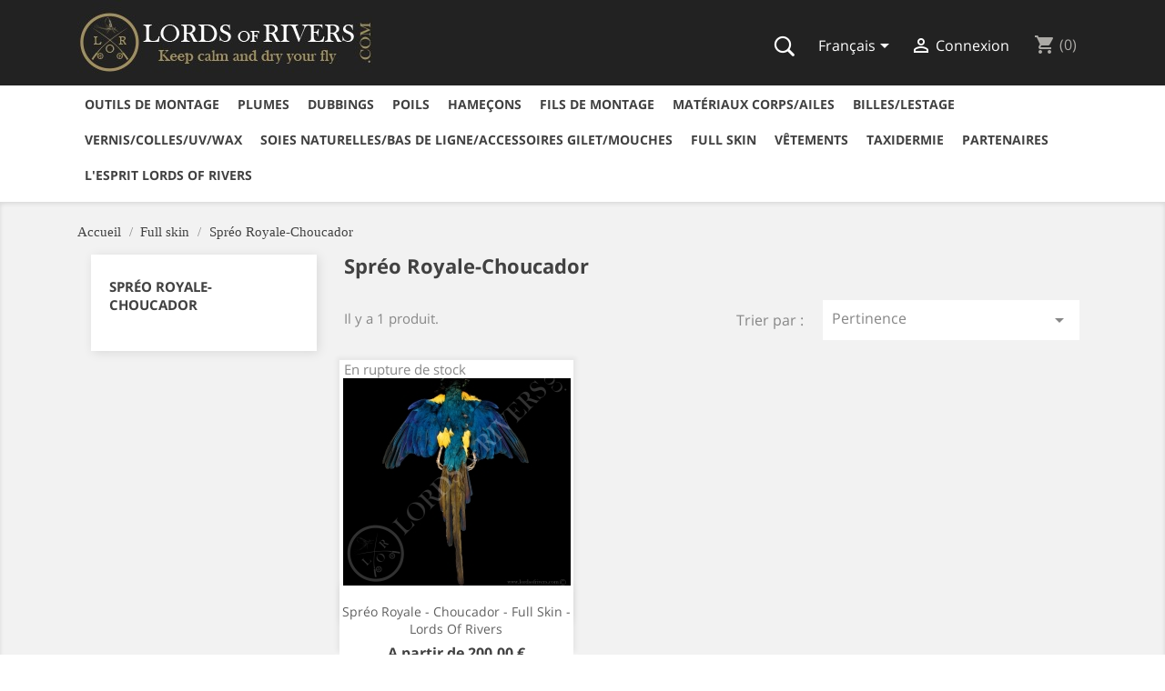

--- FILE ---
content_type: text/html; charset=utf-8
request_url: https://www.lordsofrivers.com/fr/245-spreo-royale-choucador
body_size: 13320
content:
<!doctype html>
<html lang="fr">

  <head>
    
      
  <meta charset="utf-8">


  <meta http-equiv="x-ua-compatible" content="ie=edge">



  <title>Spréo Royale-Choucador</title>
  <meta name="description" content="">
  <meta name="keywords" content="">
        <link rel="canonical" href="https://www.lordsofrivers.com/fr/245-spreo-royale-choucador">
  


  <meta name="viewport" content="width=device-width, initial-scale=1">



  <link rel="icon" type="image/vnd.microsoft.icon" href="https://www.lordsofrivers.com/img/favicon.ico?1529346744">
  <link rel="shortcut icon" type="image/x-icon" href="https://www.lordsofrivers.com/img/favicon.ico?1529346744">



    <link rel="stylesheet" href="https://www.lordsofrivers.com/themes/classic_custom_lor/assets/cache/theme-ce95611994.css" type="text/css" media="all">




  

  <script type="text/javascript">
        var auctionUrl = "https:\/\/www.lordsofrivers.com\/fr\/ajax-auction";
        var controller = "category";
        var isHomeAuctions = "";
        var iso = "fr";
        var iso_url = "\/\/cdn.datatables.net\/plug-ins\/9dcbecd42ad\/i18n\/French.json";
        var labels = {"days":"Journ\u00e9es","hours":"Heures","min":"Min","sec":"Seconde","all":"Toute","ok":"D'accord","error_title":"Erreur","success_title":"Succ\u00e8s","cancel_text":"Non, annulez mon offre.","confirm_title":"Confirmation de l'offre","invalid_bid":"Montant de l'ench\u00e8re non valide.","autobid_confim_no":"Ne pas enlever.","confirm_text":"Oui, je confirme cette offre.","bid_success":"Vous avez plac\u00e9 une offre avec succ\u00e8s.","autobid_confim_yes":"Oui, supprimez mon ench\u00e8re automatique.","autobid_confirm_title":"Confirmation de suppression de l'offre automatique","confirm_bid":"\u00cates-vous s\u00fbr de vouloir faire une offre?","autobid_confirm":"Voulez-vous vraiment supprimer votre ench\u00e8re automatique ?.","auction_404":"Ench\u00e8re introuvable.","lower_bid":"Le montant de l'offre est inf\u00e9rieur \u00e0 la valeur attendue.","place_higher_bid":"Veuillez placer une ench\u00e8re plus \u00e9lev\u00e9e.","autobid_delete_success":"Votre soumission automatique a \u00e9t\u00e9 supprim\u00e9e avec succ\u00e8s.","autobid_delete_error":"suppression d'ench\u00e8res automatiques infructueuse.","banned":"Vous n'\u00eates pas autoris\u00e9 \u00e0 ench\u00e9rir sur cette ench\u00e8re."};
        var params = "";
        var pixel_fc = "https:\/\/www.lordsofrivers.com\/fr\/module\/pspixel\/FrontAjaxPixel";
        var prestashop = {"cart":{"products":[],"totals":{"total":{"type":"total","label":"Total","amount":0,"value":"0,00\u00a0\u20ac"},"total_including_tax":{"type":"total","label":"Total TTC","amount":0,"value":"0,00\u00a0\u20ac"},"total_excluding_tax":{"type":"total","label":"Total HT :","amount":0,"value":"0,00\u00a0\u20ac"}},"subtotals":{"products":{"type":"products","label":"Sous-total","amount":0,"value":"0,00\u00a0\u20ac"},"discounts":null,"shipping":{"type":"shipping","label":"Livraison","amount":0,"value":""},"tax":null},"products_count":0,"summary_string":"0 articles","vouchers":{"allowed":1,"added":[]},"discounts":[],"minimalPurchase":0,"minimalPurchaseRequired":""},"currency":{"id":1,"name":"Euro","iso_code":"EUR","iso_code_num":"978","sign":"\u20ac"},"customer":{"lastname":null,"firstname":null,"email":null,"birthday":null,"newsletter":null,"newsletter_date_add":null,"optin":null,"website":null,"company":null,"siret":null,"ape":null,"is_logged":false,"gender":{"type":null,"name":null},"addresses":[]},"language":{"name":"Fran\u00e7ais (French)","iso_code":"fr","locale":"fr-FR","language_code":"fr","is_rtl":"0","date_format_lite":"d\/m\/Y","date_format_full":"d\/m\/Y H:i:s","id":1},"page":{"title":"","canonical":"https:\/\/www.lordsofrivers.com\/fr\/245-spreo-royale-choucador","meta":{"title":"Spr\u00e9o Royale-Choucador","description":"","keywords":"","robots":"index"},"page_name":"category","body_classes":{"lang-fr":true,"lang-rtl":false,"country-FR":true,"currency-EUR":true,"layout-left-column":true,"page-category":true,"tax-display-enabled":true,"category-id-245":true,"category-Spr\u00e9o Royale-Choucador":true,"category-id-parent-149":true,"category-depth-level-3":true},"admin_notifications":[]},"shop":{"name":"Lords of Rivers","logo":"https:\/\/www.lordsofrivers.com\/img\/lords-of-rivers-logo-1504537264.jpg","stores_icon":"https:\/\/www.lordsofrivers.com\/img\/logo_stores.png","favicon":"https:\/\/www.lordsofrivers.com\/img\/favicon.ico"},"urls":{"base_url":"https:\/\/www.lordsofrivers.com\/","current_url":"https:\/\/www.lordsofrivers.com\/fr\/245-spreo-royale-choucador","shop_domain_url":"https:\/\/www.lordsofrivers.com","img_ps_url":"https:\/\/www.lordsofrivers.com\/img\/","img_cat_url":"https:\/\/www.lordsofrivers.com\/img\/c\/","img_lang_url":"https:\/\/www.lordsofrivers.com\/img\/l\/","img_prod_url":"https:\/\/www.lordsofrivers.com\/img\/p\/","img_manu_url":"https:\/\/www.lordsofrivers.com\/img\/m\/","img_sup_url":"https:\/\/www.lordsofrivers.com\/img\/su\/","img_ship_url":"https:\/\/www.lordsofrivers.com\/img\/s\/","img_store_url":"https:\/\/www.lordsofrivers.com\/img\/st\/","img_col_url":"https:\/\/www.lordsofrivers.com\/img\/co\/","img_url":"https:\/\/www.lordsofrivers.com\/themes\/classic_custom_lor\/assets\/img\/","css_url":"https:\/\/www.lordsofrivers.com\/themes\/classic_custom_lor\/assets\/css\/","js_url":"https:\/\/www.lordsofrivers.com\/themes\/classic_custom_lor\/assets\/js\/","pic_url":"https:\/\/www.lordsofrivers.com\/upload\/","pages":{"address":"https:\/\/www.lordsofrivers.com\/fr\/adresse","addresses":"https:\/\/www.lordsofrivers.com\/fr\/adresses","authentication":"https:\/\/www.lordsofrivers.com\/fr\/connexion","cart":"https:\/\/www.lordsofrivers.com\/fr\/panier","category":"https:\/\/www.lordsofrivers.com\/fr\/index.php?controller=category","cms":"https:\/\/www.lordsofrivers.com\/fr\/index.php?controller=cms","contact":"https:\/\/www.lordsofrivers.com\/fr\/nous-contacter","discount":"https:\/\/www.lordsofrivers.com\/fr\/reduction","guest_tracking":"https:\/\/www.lordsofrivers.com\/fr\/suivi-commande-invite","history":"https:\/\/www.lordsofrivers.com\/fr\/historique-commandes","identity":"https:\/\/www.lordsofrivers.com\/fr\/identite","index":"https:\/\/www.lordsofrivers.com\/fr\/","my_account":"https:\/\/www.lordsofrivers.com\/fr\/mon-compte","order_confirmation":"https:\/\/www.lordsofrivers.com\/fr\/confirmation-commande","order_detail":"https:\/\/www.lordsofrivers.com\/fr\/index.php?controller=order-detail","order_follow":"https:\/\/www.lordsofrivers.com\/fr\/suivi-commande","order":"https:\/\/www.lordsofrivers.com\/fr\/commande","order_return":"https:\/\/www.lordsofrivers.com\/fr\/index.php?controller=order-return","order_slip":"https:\/\/www.lordsofrivers.com\/fr\/avoirs","pagenotfound":"https:\/\/www.lordsofrivers.com\/fr\/page-introuvable","password":"https:\/\/www.lordsofrivers.com\/fr\/recuperation-mot-de-passe","pdf_invoice":"https:\/\/www.lordsofrivers.com\/fr\/index.php?controller=pdf-invoice","pdf_order_return":"https:\/\/www.lordsofrivers.com\/fr\/index.php?controller=pdf-order-return","pdf_order_slip":"https:\/\/www.lordsofrivers.com\/fr\/index.php?controller=pdf-order-slip","prices_drop":"https:\/\/www.lordsofrivers.com\/fr\/promotions","product":"https:\/\/www.lordsofrivers.com\/fr\/index.php?controller=product","search":"https:\/\/www.lordsofrivers.com\/fr\/recherche","sitemap":"https:\/\/www.lordsofrivers.com\/fr\/plan-site","stores":"https:\/\/www.lordsofrivers.com\/fr\/magasins","supplier":"https:\/\/www.lordsofrivers.com\/fr\/fournisseur","register":"https:\/\/www.lordsofrivers.com\/fr\/connexion?create_account=1","order_login":"https:\/\/www.lordsofrivers.com\/fr\/commande?login=1"},"alternative_langs":{"fr":"https:\/\/www.lordsofrivers.com\/fr\/245-spreo-royale-choucador","en-us":"https:\/\/www.lordsofrivers.com\/en\/245-golden-breasted-starling"},"theme_assets":"\/themes\/classic_custom_lor\/assets\/","actions":{"logout":"https:\/\/www.lordsofrivers.com\/fr\/?mylogout="},"no_picture_image":{"bySize":{"small_default":{"url":"https:\/\/www.lordsofrivers.com\/img\/p\/fr-default-small_default.jpg","width":98,"height":98},"cart_default":{"url":"https:\/\/www.lordsofrivers.com\/img\/p\/fr-default-cart_default.jpg","width":125,"height":125},"home_default":{"url":"https:\/\/www.lordsofrivers.com\/img\/p\/fr-default-home_default.jpg","width":250,"height":250},"medium_default":{"url":"https:\/\/www.lordsofrivers.com\/img\/p\/fr-default-medium_default.jpg","width":452,"height":452},"large_default":{"url":"https:\/\/www.lordsofrivers.com\/img\/p\/fr-default-large_default.jpg","width":800,"height":800}},"small":{"url":"https:\/\/www.lordsofrivers.com\/img\/p\/fr-default-small_default.jpg","width":98,"height":98},"medium":{"url":"https:\/\/www.lordsofrivers.com\/img\/p\/fr-default-home_default.jpg","width":250,"height":250},"large":{"url":"https:\/\/www.lordsofrivers.com\/img\/p\/fr-default-large_default.jpg","width":800,"height":800},"legend":""}},"configuration":{"display_taxes_label":true,"display_prices_tax_incl":true,"is_catalog":false,"show_prices":true,"opt_in":{"partner":true},"quantity_discount":{"type":"discount","label":"Remise sur prix unitaire"},"voucher_enabled":1,"return_enabled":1},"field_required":[],"breadcrumb":{"links":[{"title":"Accueil","url":"https:\/\/www.lordsofrivers.com\/fr\/"},{"title":"Full skin","url":"https:\/\/www.lordsofrivers.com\/fr\/149-full-skin"},{"title":"Spr\u00e9o Royale-Choucador","url":"https:\/\/www.lordsofrivers.com\/fr\/245-spreo-royale-choucador"}],"count":3},"link":{"protocol_link":"https:\/\/","protocol_content":"https:\/\/"},"time":1768447742,"static_token":"c2fd552cfe2fd787f1dde031a71de238","token":"d5328dd73d304983bb3d9736557ede25","debug":false};
        var psemailsubscription_subscription = "https:\/\/www.lordsofrivers.com\/fr\/module\/ps_emailsubscription\/subscription";
        var psv = "17";
      </script>



  
<!-- Facebook Pixel Code -->

    <script>

    !function(f,b,e,v,n,t,s)
    {if(f.fbq)return;n=f.fbq=function(){n.callMethod? n.callMethod.apply(n,arguments):n.queue.push(arguments)};
    if(!f._fbq)f._fbq=n;n.push=n;n.loaded=!0;n.version='2.0';n.agent='plprestashop-download'; // n.agent to keep because of partnership
    n.queue=[];t=b.createElement(e);t.async=!0;
    t.src=v;s=b.getElementsByTagName(e)[0];
    s.parentNode.insertBefore(t,s)}(window, document,'script', 'https://connect.facebook.net/en_US/fbevents.js');
    fbq('init', '2338675126203981');
    fbq('track', 'PageView');

    </script>

<noscript>
<img height="1" width="1" style="display:none" src="https://www.facebook.com/tr?id=2338675126203981&ev=PageView&noscript=1"/>
</noscript>

<!-- End Facebook Pixel Code -->

<!-- DO NOT MODIFY -->
<!-- End Facebook Pixel Code -->

<!-- Set Facebook Pixel Product Export -->
<!-- END OF Set Facebook Pixel Product Export -->


<script>
fbq('trackCustom', 'ViewCategory', {content_name: 'Spreo Royale-Choucador (FR)', content_category: 'Accueil > Full skin > Spreo Royale-Choucador', content_ids: ['747'], content_type: 'product'});
</script>


<script async src="https://www.googletagmanager.com/gtag/js?id=UA-104374155-1"></script>
<script>
  window.dataLayer = window.dataLayer || [];
  function gtag(){dataLayer.push(arguments);}
  gtag('js', new Date());
  gtag(
    'config',
    'UA-104374155-1',
    {
      'debug_mode':false
                      }
  );
</script>

<script type="text/javascript" data-keepinline="true">
    var trustpilot_script_url = 'https://invitejs.trustpilot.com/tp.min.js';
    var trustpilot_key = '5eNXR12KzJAfNOU7';
    var trustpilot_widget_script_url = '//widget.trustpilot.com/bootstrap/v5/tp.widget.bootstrap.min.js';
    var trustpilot_integration_app_url = 'https://ecommscript-integrationapp.trustpilot.com';
    var trustpilot_preview_css_url = '//ecommplugins-scripts.trustpilot.com/v2.1/css/preview.min.css';
    var trustpilot_preview_script_url = '//ecommplugins-scripts.trustpilot.com/v2.1/js/preview.min.js';
    var trustpilot_ajax_url = 'https://www.lordsofrivers.com/fr/module/trustpilot/trustpilotajax';
    var user_id = '0';
    var trustpilot_trustbox_settings = {"trustboxes":[],"activeTrustbox":0,"pageUrls":{"landing":"https:\/\/www.lordsofrivers.com\/fr\/","category":"https:\/\/www.lordsofrivers.com\/fr\/17-outils-de-montage","product":"https:\/\/www.lordsofrivers.com\/fr\/etaux\/12-pack-starter-etau-rotatif-danica.html"}};
</script>
<script type="text/javascript" src="/modules/trustpilot/views/js/tp_register.min.js"></script>
<script type="text/javascript" src="/modules/trustpilot/views/js/tp_trustbox.min.js"></script>
<script type="text/javascript" src="/modules/trustpilot/views/js/tp_preview.min.js"></script>




    
  </head>

  <body id="category" class="lang-fr country-fr currency-eur layout-left-column page-category tax-display-enabled category-id-245 category-spreo-royale-choucador category-id-parent-149 category-depth-level-3">

    
      
    

    <main>
      
              

      <header id="header">
        
          
  <div class="header-banner">
    
  </div>



  <nav class="header-nav">
    <div class="container">
        <div class="row">
          <div class="hidden-sm-down">
            <div class="col-md-4 col-xs-12">
              
        <div id="_desktop_logo">
          <a href="https://www.lordsofrivers.com/">
            <img class="logo img-responsive" src="https://www.lordsofrivers.com/img/lords-of-rivers-logo-1504537264.jpg" alt="Lords of Rivers">
          </a>
        </div>

            </div>
            <div class="col-md-8 right-nav" style="margin-top: 25px;">
                



<!-- Block search module TOP -->

<div id="open_search_zone_button_container">
<span id="open_search_zone_button" class="icon-lor_search cursor_pointer"></span>
</div>

<div id="search_widget_container">
<div id="search_widget" class="col-lg-4 col-md-5 col-sm-12 search-widget" data-search-controller-url="//www.lordsofrivers.com/fr/recherche">
	<form id="search_form" method="get" action="//www.lordsofrivers.com/fr/recherche">
		<input type="hidden" name="controller" value="search">
		<input type="text" name="s" value="" placeholder="Rechercher dans les produits...">
		<button type="submit" id="search_form_submit_button">
			<i class="material-icons search">&#xE8B6;</i>
		</button>
	</form>
</div>
</div>
<!-- /Block search module TOP -->
<div id="_desktop_language_selector">
  <div class="language-selector-wrapper">
    <span class="hidden-md-up">Langue :</span>
    <div class="language-selector dropdown js-dropdown">
      <span class="expand-more hidden-sm-down" data-toggle="dropdown">Français</span>
      <a data-target="#" data-toggle="dropdown" aria-haspopup="true" aria-expanded="false" class="hidden-sm-down">
        <i class="material-icons expand-more">&#xE5C5;</i>
      </a>
      <ul class="dropdown-menu hidden-sm-down">
                  <li  class="current" >
            <a href="https://www.lordsofrivers.com/fr/245-spreo-royale-choucador" class="dropdown-item">Français</a>
          </li>
                  <li >
            <a href="https://www.lordsofrivers.com/en/245-golden-breasted-starling" class="dropdown-item">English</a>
          </li>
              </ul>
      <select class="link hidden-md-up">
                  <option value="https://www.lordsofrivers.com/fr/245-spreo-royale-choucador" selected="selected">Français</option>
                  <option value="https://www.lordsofrivers.com/en/245-golden-breasted-starling">English</option>
              </select>
    </div>
  </div>
</div>
<div id="_desktop_user_info">
  <div class="user-info">
          <a
        href="https://www.lordsofrivers.com/fr/mon-compte"
        title="Identifiez-vous"
        rel="nofollow"
      >
        <i class="material-icons">&#xE7FF;</i>
        <span class="hidden-sm-down">Connexion</span>
      </a>
      </div>
</div>
<div id="_desktop_cart">
  <div class="blockcart cart-preview inactive" data-refresh-url="//www.lordsofrivers.com/fr/module/ps_shoppingcart/ajax">
    <div class="header">
              <i class="material-icons shopping-cart">shopping_cart</i>
        <span class="hidden-sm-down" id="shopping_cart_label_main_menu">Panier</span>         <span class="cart-products-count">(0)</span>
          </div>
  </div>
</div>

            </div>
          </div>
          <div class="hidden-md-up text-xs-center mobile">
            <div class="pull-xs-left" id="menu-icon">
              <i class="material-icons d-inline">&#xE5D2;</i>
            </div>
            <div class="pull-xs-right" id="_mobile_cart"></div>
            <div class="pull-xs-right" id="_mobile_user_info"></div>
            <div class="top-logo" id="_mobile_logo"></div>
            <div class="clearfix"></div>
          </div>
        </div>


<script>
var language_code = "fr";
</script>


    </div>
  </nav>



  <div class="header-top">
    <div class="container">
       <div class="row">
               <div class="col-md-10 col-sm-12 position-static" style="width:100%;">
          <div class="row">
            

<div class="menu col-lg-8 col-md-7 js-top-menu position-static hidden-sm-down" id="_desktop_top_menu">
    
           <ul class="top-menu" id="top-menu" data-depth="0">
                    <li class="category" id="category-17">
                          <a
                class="dropdown-item"
                href="https://www.lordsofrivers.com/fr/17-outils-de-montage" data-depth="0"
                              >
                                                                      <span class="pull-xs-right hidden-md-up">
                    <span data-target="#top_sub_menu_45641" data-toggle="collapse" class="navbar-toggler collapse-icons">
                      <i class="material-icons add">&#xE313;</i>
                      <i class="material-icons remove">&#xE316;</i>
                    </span>
                  </span>
                                Outils de montage
              </a>
                            <div  class="popover sub-menu js-sub-menu collapse" id="top_sub_menu_45641">
                
           <ul class="top-menu"  data-depth="1">
                    <li class="category" id="category-105">
                          <a
                class="dropdown-item dropdown-submenu"
                href="https://www.lordsofrivers.com/fr/105-accessoires-d-etaux" data-depth="1"
                              >
                                                                      <span class="pull-xs-right hidden-md-up">
                    <span data-target="#top_sub_menu_11175" data-toggle="collapse" class="navbar-toggler collapse-icons">
                      <i class="material-icons add">&#xE313;</i>
                      <i class="material-icons remove">&#xE316;</i>
                    </span>
                  </span>
                                Accessoires d&#039;étaux
              </a>
                            <div  class="collapse" id="top_sub_menu_11175">
                
    
              </div>
                          </li>
                    <li class="category" id="category-106">
                          <a
                class="dropdown-item dropdown-submenu"
                href="https://www.lordsofrivers.com/fr/106-bases-pour-etaux" data-depth="1"
                              >
                                Bases pour étaux
              </a>
                          </li>
                    <li class="category" id="category-27">
                          <a
                class="dropdown-item dropdown-submenu"
                href="https://www.lordsofrivers.com/fr/27-ciseaux" data-depth="1"
                              >
                                Ciseaux
              </a>
                          </li>
                    <li class="category" id="category-25">
                          <a
                class="dropdown-item dropdown-submenu"
                href="https://www.lordsofrivers.com/fr/25-etaux" data-depth="1"
                              >
                                                                      <span class="pull-xs-right hidden-md-up">
                    <span data-target="#top_sub_menu_79294" data-toggle="collapse" class="navbar-toggler collapse-icons">
                      <i class="material-icons add">&#xE313;</i>
                      <i class="material-icons remove">&#xE316;</i>
                    </span>
                  </span>
                                Etaux
              </a>
                            <div  class="collapse" id="top_sub_menu_79294">
                
    
              </div>
                          </li>
                    <li class="category" id="category-31">
                          <a
                class="dropdown-item dropdown-submenu"
                href="https://www.lordsofrivers.com/fr/31-finisseurs-de-noeuds" data-depth="1"
                              >
                                Finisseurs de noeuds
              </a>
                          </li>
                    <li class="category" id="category-109">
                          <a
                class="dropdown-item dropdown-submenu"
                href="https://www.lordsofrivers.com/fr/109-lampes-uv" data-depth="1"
                              >
                                Lampes UV
              </a>
                          </li>
                    <li class="category" id="category-108">
                          <a
                class="dropdown-item dropdown-submenu"
                href="https://www.lordsofrivers.com/fr/108-organiseurs-d-outilsstations-de-montage" data-depth="1"
                              >
                                Organiseurs d&#039;outils/Stations de montage
              </a>
                          </li>
                    <li class="category" id="category-32">
                          <a
                class="dropdown-item dropdown-submenu"
                href="https://www.lordsofrivers.com/fr/32-outil-a-demi-cle-aiguilles-divers" data-depth="1"
                              >
                                Outil à demi-clé, aiguilles, divers
              </a>
                          </li>
                    <li class="category" id="category-29">
                          <a
                class="dropdown-item dropdown-submenu"
                href="https://www.lordsofrivers.com/fr/29-pinces" data-depth="1"
                              >
                                Pinces
              </a>
                          </li>
                    <li class="category" id="category-120">
                          <a
                class="dropdown-item dropdown-submenu"
                href="https://www.lordsofrivers.com/fr/120-pinces-a-cdcpoils" data-depth="1"
                              >
                                Pinces à cdc/poils
              </a>
                          </li>
                    <li class="category" id="category-28">
                          <a
                class="dropdown-item dropdown-submenu"
                href="https://www.lordsofrivers.com/fr/28-pinces-a-hackles" data-depth="1"
                              >
                                Pinces à hackles
              </a>
                          </li>
                    <li class="category" id="category-26">
                          <a
                class="dropdown-item dropdown-submenu"
                href="https://www.lordsofrivers.com/fr/26-portes-bobines" data-depth="1"
                              >
                                Portes Bobines
              </a>
                          </li>
                    <li class="category" id="category-30">
                          <a
                class="dropdown-item dropdown-submenu"
                href="https://www.lordsofrivers.com/fr/30-twisters" data-depth="1"
                              >
                                Twisters
              </a>
                          </li>
              </ul>
    
              </div>
                          </li>
                    <li class="category" id="category-12">
                          <a
                class="dropdown-item"
                href="https://www.lordsofrivers.com/fr/12-plumes" data-depth="0"
                              >
                                                                      <span class="pull-xs-right hidden-md-up">
                    <span data-target="#top_sub_menu_23362" data-toggle="collapse" class="navbar-toggler collapse-icons">
                      <i class="material-icons add">&#xE313;</i>
                      <i class="material-icons remove">&#xE316;</i>
                    </span>
                  </span>
                                Plumes
              </a>
                            <div  class="popover sub-menu js-sub-menu collapse" id="top_sub_menu_23362">
                
           <ul class="top-menu"  data-depth="1">
                    <li class="category" id="category-16">
                          <a
                class="dropdown-item dropdown-submenu"
                href="https://www.lordsofrivers.com/fr/16-autruche" data-depth="1"
                              >
                                Autruche
              </a>
                          </li>
                    <li class="category" id="category-13">
                          <a
                class="dropdown-item dropdown-submenu"
                href="https://www.lordsofrivers.com/fr/13-canard" data-depth="1"
                              >
                                Canard
              </a>
                          </li>
                    <li class="category" id="category-52">
                          <a
                class="dropdown-item dropdown-submenu"
                href="https://www.lordsofrivers.com/fr/52-coq" data-depth="1"
                              >
                                Coq
              </a>
                          </li>
                    <li class="category" id="category-164">
                          <a
                class="dropdown-item dropdown-submenu"
                href="https://www.lordsofrivers.com/fr/164-coq-de-lafayette" data-depth="1"
                              >
                                Coq de Lafayette
              </a>
                          </li>
                    <li class="category" id="category-54">
                          <a
                class="dropdown-item dropdown-submenu"
                href="https://www.lordsofrivers.com/fr/54-dinde" data-depth="1"
                              >
                                Dinde
              </a>
                          </li>
                    <li class="category" id="category-55">
                          <a
                class="dropdown-item dropdown-submenu"
                href="https://www.lordsofrivers.com/fr/55-faisan" data-depth="1"
                              >
                                                                      <span class="pull-xs-right hidden-md-up">
                    <span data-target="#top_sub_menu_5131" data-toggle="collapse" class="navbar-toggler collapse-icons">
                      <i class="material-icons add">&#xE313;</i>
                      <i class="material-icons remove">&#xE316;</i>
                    </span>
                  </span>
                                Faisan
              </a>
                            <div  class="collapse" id="top_sub_menu_5131">
                
    
              </div>
                          </li>
                    <li class="category" id="category-168">
                          <a
                class="dropdown-item dropdown-submenu"
                href="https://www.lordsofrivers.com/fr/168-full-skin" data-depth="1"
                              >
                                Full skin
              </a>
                          </li>
                    <li class="category" id="category-53">
                          <a
                class="dropdown-item dropdown-submenu"
                href="https://www.lordsofrivers.com/fr/53-oie" data-depth="1"
                              >
                                Oie
              </a>
                          </li>
                    <li class="category" id="category-130">
                          <a
                class="dropdown-item dropdown-submenu"
                href="https://www.lordsofrivers.com/fr/130-paon" data-depth="1"
                              >
                                Paon
              </a>
                          </li>
                    <li class="category" id="category-56">
                          <a
                class="dropdown-item dropdown-submenu"
                href="https://www.lordsofrivers.com/fr/56-perdrix" data-depth="1"
                              >
                                Perdrix
              </a>
                          </li>
                    <li class="category" id="category-136">
                          <a
                class="dropdown-item dropdown-submenu"
                href="https://www.lordsofrivers.com/fr/136-pintade" data-depth="1"
                              >
                                Pintade
              </a>
                          </li>
                    <li class="category" id="category-51">
                          <a
                class="dropdown-item dropdown-submenu"
                href="https://www.lordsofrivers.com/fr/51-plumes-d-exception" data-depth="1"
                              >
                                                                      <span class="pull-xs-right hidden-md-up">
                    <span data-target="#top_sub_menu_91326" data-toggle="collapse" class="navbar-toggler collapse-icons">
                      <i class="material-icons add">&#xE313;</i>
                      <i class="material-icons remove">&#xE316;</i>
                    </span>
                  </span>
                                Plumes d&#039;exception
              </a>
                            <div  class="collapse" id="top_sub_menu_91326">
                
    
              </div>
                          </li>
                    <li class="category" id="category-129">
                          <a
                class="dropdown-item dropdown-submenu"
                href="https://www.lordsofrivers.com/fr/129-poule" data-depth="1"
                              >
                                Poule
              </a>
                          </li>
                    <li class="category" id="category-146">
                          <a
                class="dropdown-item dropdown-submenu"
                href="https://www.lordsofrivers.com/fr/146-try-me" data-depth="1"
                              >
                                Try Me
              </a>
                          </li>
              </ul>
    
              </div>
                          </li>
                    <li class="category" id="category-20">
                          <a
                class="dropdown-item"
                href="https://www.lordsofrivers.com/fr/20-dubbings" data-depth="0"
                              >
                                                                      <span class="pull-xs-right hidden-md-up">
                    <span data-target="#top_sub_menu_99168" data-toggle="collapse" class="navbar-toggler collapse-icons">
                      <i class="material-icons add">&#xE313;</i>
                      <i class="material-icons remove">&#xE316;</i>
                    </span>
                  </span>
                                Dubbings
              </a>
                            <div  class="popover sub-menu js-sub-menu collapse" id="top_sub_menu_99168">
                
           <ul class="top-menu"  data-depth="1">
                    <li class="category" id="category-36">
                          <a
                class="dropdown-item dropdown-submenu"
                href="https://www.lordsofrivers.com/fr/36-dubbings-naturels" data-depth="1"
                              >
                                                                      <span class="pull-xs-right hidden-md-up">
                    <span data-target="#top_sub_menu_90921" data-toggle="collapse" class="navbar-toggler collapse-icons">
                      <i class="material-icons add">&#xE313;</i>
                      <i class="material-icons remove">&#xE316;</i>
                    </span>
                  </span>
                                Dubbings naturels
              </a>
                            <div  class="collapse" id="top_sub_menu_90921">
                
    
              </div>
                          </li>
                    <li class="category" id="category-37">
                          <a
                class="dropdown-item dropdown-submenu"
                href="https://www.lordsofrivers.com/fr/37-dubbings-semi-naturels" data-depth="1"
                              >
                                Dubbings semi-naturels
              </a>
                          </li>
                    <li class="category" id="category-38">
                          <a
                class="dropdown-item dropdown-submenu"
                href="https://www.lordsofrivers.com/fr/38-dubbings-synthetiques" data-depth="1"
                              >
                                Dubbings synthétiques
              </a>
                          </li>
                    <li class="category" id="category-111">
                          <a
                class="dropdown-item dropdown-submenu"
                href="https://www.lordsofrivers.com/fr/111-materiaux-corps-en-bobinefils" data-depth="1"
                              >
                                Matériaux corps en bobine/Fils
              </a>
                          </li>
              </ul>
    
              </div>
                          </li>
                    <li class="category" id="category-15">
                          <a
                class="dropdown-item"
                href="https://www.lordsofrivers.com/fr/15-poils" data-depth="0"
                              >
                                                                      <span class="pull-xs-right hidden-md-up">
                    <span data-target="#top_sub_menu_38998" data-toggle="collapse" class="navbar-toggler collapse-icons">
                      <i class="material-icons add">&#xE313;</i>
                      <i class="material-icons remove">&#xE316;</i>
                    </span>
                  </span>
                                Poils
              </a>
                            <div  class="popover sub-menu js-sub-menu collapse" id="top_sub_menu_38998">
                
           <ul class="top-menu"  data-depth="1">
                    <li class="category" id="category-83">
                          <a
                class="dropdown-item dropdown-submenu"
                href="https://www.lordsofrivers.com/fr/83-antilope" data-depth="1"
                              >
                                Antilope
              </a>
                          </li>
                    <li class="category" id="category-84">
                          <a
                class="dropdown-item dropdown-submenu"
                href="https://www.lordsofrivers.com/fr/84-blaireau" data-depth="1"
                              >
                                Blaireau
              </a>
                          </li>
                    <li class="category" id="category-85">
                          <a
                class="dropdown-item dropdown-submenu"
                href="https://www.lordsofrivers.com/fr/85-caribou" data-depth="1"
                              >
                                Caribou
              </a>
                          </li>
                    <li class="category" id="category-86">
                          <a
                class="dropdown-item dropdown-submenu"
                href="https://www.lordsofrivers.com/fr/86-castor" data-depth="1"
                              >
                                Castor
              </a>
                          </li>
                    <li class="category" id="category-58">
                          <a
                class="dropdown-item dropdown-submenu"
                href="https://www.lordsofrivers.com/fr/58-cervides" data-depth="1"
                              >
                                                                      <span class="pull-xs-right hidden-md-up">
                    <span data-target="#top_sub_menu_46186" data-toggle="collapse" class="navbar-toggler collapse-icons">
                      <i class="material-icons add">&#xE313;</i>
                      <i class="material-icons remove">&#xE316;</i>
                    </span>
                  </span>
                                Cervidés
              </a>
                            <div  class="collapse" id="top_sub_menu_46186">
                
    
              </div>
                          </li>
                    <li class="category" id="category-81">
                          <a
                class="dropdown-item dropdown-submenu"
                href="https://www.lordsofrivers.com/fr/81-coyote" data-depth="1"
                              >
                                Coyote
              </a>
                          </li>
                    <li class="category" id="category-61">
                          <a
                class="dropdown-item dropdown-submenu"
                href="https://www.lordsofrivers.com/fr/61-ecureuil" data-depth="1"
                              >
                                Ecureuil
              </a>
                          </li>
                    <li class="category" id="category-128">
                          <a
                class="dropdown-item dropdown-submenu"
                href="https://www.lordsofrivers.com/fr/128-elan" data-depth="1"
                              >
                                Elan
              </a>
                          </li>
                    <li class="category" id="category-250">
                          <a
                class="dropdown-item dropdown-submenu"
                href="https://www.lordsofrivers.com/fr/250-fouine" data-depth="1"
                              >
                                Fouine
              </a>
                          </li>
                    <li class="category" id="category-251">
                          <a
                class="dropdown-item dropdown-submenu"
                href="https://www.lordsofrivers.com/fr/251-kangourou" data-depth="1"
                              >
                                Kangourou
              </a>
                          </li>
                    <li class="category" id="category-62">
                          <a
                class="dropdown-item dropdown-submenu"
                href="https://www.lordsofrivers.com/fr/62-lapin" data-depth="1"
                              >
                                Lapin
              </a>
                          </li>
                    <li class="category" id="category-63">
                          <a
                class="dropdown-item dropdown-submenu"
                href="https://www.lordsofrivers.com/fr/63-lievre" data-depth="1"
                              >
                                Lièvre
              </a>
                          </li>
                    <li class="category" id="category-249">
                          <a
                class="dropdown-item dropdown-submenu"
                href="https://www.lordsofrivers.com/fr/249-martre-des-pins" data-depth="1"
                              >
                                Martre des Pins
              </a>
                          </li>
                    <li class="category" id="category-82">
                          <a
                class="dropdown-item dropdown-submenu"
                href="https://www.lordsofrivers.com/fr/82-opossum" data-depth="1"
                              >
                                Opossum
              </a>
                          </li>
                    <li class="category" id="category-88">
                          <a
                class="dropdown-item dropdown-submenu"
                href="https://www.lordsofrivers.com/fr/88-ours" data-depth="1"
                              >
                                Ours
              </a>
                          </li>
                    <li class="category" id="category-91">
                          <a
                class="dropdown-item dropdown-submenu"
                href="https://www.lordsofrivers.com/fr/91-ragondin" data-depth="1"
                              >
                                Ragondin
              </a>
                          </li>
                    <li class="category" id="category-94">
                          <a
                class="dropdown-item dropdown-submenu"
                href="https://www.lordsofrivers.com/fr/94-rat-musque" data-depth="1"
                              >
                                Rat Musqué
              </a>
                          </li>
                    <li class="category" id="category-93">
                          <a
                class="dropdown-item dropdown-submenu"
                href="https://www.lordsofrivers.com/fr/93-raton-laveur" data-depth="1"
                              >
                                Raton Laveur
              </a>
                          </li>
                    <li class="category" id="category-60">
                          <a
                class="dropdown-item dropdown-submenu"
                href="https://www.lordsofrivers.com/fr/60-renard" data-depth="1"
                              >
                                                                      <span class="pull-xs-right hidden-md-up">
                    <span data-target="#top_sub_menu_78249" data-toggle="collapse" class="navbar-toggler collapse-icons">
                      <i class="material-icons add">&#xE313;</i>
                      <i class="material-icons remove">&#xE316;</i>
                    </span>
                  </span>
                                Renard
              </a>
                            <div  class="collapse" id="top_sub_menu_78249">
                
    
              </div>
                          </li>
                    <li class="category" id="category-59">
                          <a
                class="dropdown-item dropdown-submenu"
                href="https://www.lordsofrivers.com/fr/59-sanglier" data-depth="1"
                              >
                                Sanglier
              </a>
                          </li>
                    <li class="category" id="category-253">
                          <a
                class="dropdown-item dropdown-submenu"
                href="https://www.lordsofrivers.com/fr/253-taupe" data-depth="1"
                              >
                                Taupe
              </a>
                          </li>
                    <li class="category" id="category-127">
                          <a
                class="dropdown-item dropdown-submenu"
                href="https://www.lordsofrivers.com/fr/127-wapiti" data-depth="1"
                              >
                                Wapiti
              </a>
                          </li>
              </ul>
    
              </div>
                          </li>
                    <li class="category" id="category-18">
                          <a
                class="dropdown-item"
                href="https://www.lordsofrivers.com/fr/18-hamecons" data-depth="0"
                              >
                                                                      <span class="pull-xs-right hidden-md-up">
                    <span data-target="#top_sub_menu_18885" data-toggle="collapse" class="navbar-toggler collapse-icons">
                      <i class="material-icons add">&#xE313;</i>
                      <i class="material-icons remove">&#xE316;</i>
                    </span>
                  </span>
                                Hameçons
              </a>
                            <div  class="popover sub-menu js-sub-menu collapse" id="top_sub_menu_18885">
                
           <ul class="top-menu"  data-depth="1">
                    <li class="category" id="category-45">
                          <a
                class="dropdown-item dropdown-submenu"
                href="https://www.lordsofrivers.com/fr/45-mer" data-depth="1"
                              >
                                Mer
              </a>
                          </li>
                    <li class="category" id="category-42">
                          <a
                class="dropdown-item dropdown-submenu"
                href="https://www.lordsofrivers.com/fr/42-noyees" data-depth="1"
                              >
                                Noyées
              </a>
                          </li>
                    <li class="category" id="category-43">
                          <a
                class="dropdown-item dropdown-submenu"
                href="https://www.lordsofrivers.com/fr/43-nymphes" data-depth="1"
                              >
                                Nymphes
              </a>
                          </li>
                    <li class="category" id="category-44">
                          <a
                class="dropdown-item dropdown-submenu"
                href="https://www.lordsofrivers.com/fr/44-saumonmigrateurs" data-depth="1"
                              >
                                Saumon/Migrateurs
              </a>
                          </li>
                    <li class="category" id="category-47">
                          <a
                class="dropdown-item dropdown-submenu"
                href="https://www.lordsofrivers.com/fr/47-streamers" data-depth="1"
                              >
                                Streamers
              </a>
                          </li>
                    <li class="category" id="category-41">
                          <a
                class="dropdown-item dropdown-submenu"
                href="https://www.lordsofrivers.com/fr/41-seches" data-depth="1"
                              >
                                Sèches
              </a>
                          </li>
                    <li class="category" id="category-46">
                          <a
                class="dropdown-item dropdown-submenu"
                href="https://www.lordsofrivers.com/fr/46-tube-fly" data-depth="1"
                              >
                                Tube fly
              </a>
                          </li>
              </ul>
    
              </div>
                          </li>
                    <li class="category" id="category-19">
                          <a
                class="dropdown-item"
                href="https://www.lordsofrivers.com/fr/19-fils-de-montage" data-depth="0"
                              >
                                                                      <span class="pull-xs-right hidden-md-up">
                    <span data-target="#top_sub_menu_28944" data-toggle="collapse" class="navbar-toggler collapse-icons">
                      <i class="material-icons add">&#xE313;</i>
                      <i class="material-icons remove">&#xE316;</i>
                    </span>
                  </span>
                                Fils de montage
              </a>
                            <div  class="popover sub-menu js-sub-menu collapse" id="top_sub_menu_28944">
                
           <ul class="top-menu"  data-depth="1">
                    <li class="category" id="category-48">
                          <a
                class="dropdown-item dropdown-submenu"
                href="https://www.lordsofrivers.com/fr/48-soies-de-montage" data-depth="1"
                              >
                                Soies de montage
              </a>
                          </li>
                    <li class="category" id="category-49">
                          <a
                class="dropdown-item dropdown-submenu"
                href="https://www.lordsofrivers.com/fr/49-soies-floche" data-depth="1"
                              >
                                Soies floche
              </a>
                          </li>
                    <li class="category" id="category-50">
                          <a
                class="dropdown-item dropdown-submenu"
                href="https://www.lordsofrivers.com/fr/50-tinsels" data-depth="1"
                              >
                                Tinsels
              </a>
                          </li>
              </ul>
    
              </div>
                          </li>
                    <li class="category" id="category-21">
                          <a
                class="dropdown-item"
                href="https://www.lordsofrivers.com/fr/21-materiaux-corpsailes" data-depth="0"
                              >
                                                                      <span class="pull-xs-right hidden-md-up">
                    <span data-target="#top_sub_menu_45722" data-toggle="collapse" class="navbar-toggler collapse-icons">
                      <i class="material-icons add">&#xE313;</i>
                      <i class="material-icons remove">&#xE316;</i>
                    </span>
                  </span>
                                Matériaux corps/Ailes
              </a>
                            <div  class="popover sub-menu js-sub-menu collapse" id="top_sub_menu_45722">
                
           <ul class="top-menu"  data-depth="1">
                    <li class="category" id="category-103">
                          <a
                class="dropdown-item dropdown-submenu"
                href="https://www.lordsofrivers.com/fr/103-cerquespattesdivers" data-depth="1"
                              >
                                Cerques/Pattes/Divers
              </a>
                          </li>
                    <li class="category" id="category-87">
                          <a
                class="dropdown-item dropdown-submenu"
                href="https://www.lordsofrivers.com/fr/87-chenilles" data-depth="1"
                              >
                                Chenilles
              </a>
                          </li>
                    <li class="category" id="category-100">
                          <a
                class="dropdown-item dropdown-submenu"
                href="https://www.lordsofrivers.com/fr/100-fibres-courtes" data-depth="1"
                              >
                                Fibres courtes
              </a>
                          </li>
                    <li class="category" id="category-101">
                          <a
                class="dropdown-item dropdown-submenu"
                href="https://www.lordsofrivers.com/fr/101-fibres-longues" data-depth="1"
                              >
                                Fibres longues
              </a>
                          </li>
                    <li class="category" id="category-116">
                          <a
                class="dropdown-item dropdown-submenu"
                href="https://www.lordsofrivers.com/fr/116-gainesmylar-tubings" data-depth="1"
                              >
                                Gaines/Mylar tubings
              </a>
                          </li>
                    <li class="category" id="category-104">
                          <a
                class="dropdown-item dropdown-submenu"
                href="https://www.lordsofrivers.com/fr/104-materiaux-corps-en-bobinefils" data-depth="1"
                              >
                                Matériaux corps en bobine/Fils
              </a>
                          </li>
                    <li class="category" id="category-102">
                          <a
                class="dropdown-item dropdown-submenu"
                href="https://www.lordsofrivers.com/fr/102-materiaux-flottants" data-depth="1"
                              >
                                Matériaux flottants
              </a>
                          </li>
                    <li class="category" id="category-107">
                          <a
                class="dropdown-item dropdown-submenu"
                href="https://www.lordsofrivers.com/fr/107-materiaux-elastiques" data-depth="1"
                              >
                                Matériaux élastiques
              </a>
                          </li>
                    <li class="category" id="category-122">
                          <a
                class="dropdown-item dropdown-submenu"
                href="https://www.lordsofrivers.com/fr/122-yeux" data-depth="1"
                              >
                                Yeux
              </a>
                          </li>
              </ul>
    
              </div>
                          </li>
                    <li class="category" id="category-22">
                          <a
                class="dropdown-item"
                href="https://www.lordsofrivers.com/fr/22-billeslestage" data-depth="0"
                              >
                                                                      <span class="pull-xs-right hidden-md-up">
                    <span data-target="#top_sub_menu_58585" data-toggle="collapse" class="navbar-toggler collapse-icons">
                      <i class="material-icons add">&#xE313;</i>
                      <i class="material-icons remove">&#xE316;</i>
                    </span>
                  </span>
                                Billes/Lestage
              </a>
                            <div  class="popover sub-menu js-sub-menu collapse" id="top_sub_menu_58585">
                
           <ul class="top-menu"  data-depth="1">
                    <li class="category" id="category-73">
                          <a
                class="dropdown-item dropdown-submenu"
                href="https://www.lordsofrivers.com/fr/73-billes" data-depth="1"
                              >
                                                                      <span class="pull-xs-right hidden-md-up">
                    <span data-target="#top_sub_menu_62525" data-toggle="collapse" class="navbar-toggler collapse-icons">
                      <i class="material-icons add">&#xE313;</i>
                      <i class="material-icons remove">&#xE316;</i>
                    </span>
                  </span>
                                Billes
              </a>
                            <div  class="collapse" id="top_sub_menu_62525">
                
    
              </div>
                          </li>
                    <li class="category" id="category-74">
                          <a
                class="dropdown-item dropdown-submenu"
                href="https://www.lordsofrivers.com/fr/74-billes-jig" data-depth="1"
                              >
                                Billes jig
              </a>
                          </li>
                    <li class="category" id="category-77">
                          <a
                class="dropdown-item dropdown-submenu"
                href="https://www.lordsofrivers.com/fr/77-fils-de-cuivre" data-depth="1"
                              >
                                Fils de cuivre
              </a>
                          </li>
                    <li class="category" id="category-75">
                          <a
                class="dropdown-item dropdown-submenu"
                href="https://www.lordsofrivers.com/fr/75-fils-de-plomb" data-depth="1"
                              >
                                Fils de plomb
              </a>
                          </li>
                    <li class="category" id="category-76">
                          <a
                class="dropdown-item dropdown-submenu"
                href="https://www.lordsofrivers.com/fr/76-fils-de-plomb-ecologique" data-depth="1"
                              >
                                Fils de plomb écologique
              </a>
                          </li>
              </ul>
    
              </div>
                          </li>
                    <li class="category" id="category-23">
                          <a
                class="dropdown-item"
                href="https://www.lordsofrivers.com/fr/23-verniscollesuvwax" data-depth="0"
                              >
                                                                      <span class="pull-xs-right hidden-md-up">
                    <span data-target="#top_sub_menu_32246" data-toggle="collapse" class="navbar-toggler collapse-icons">
                      <i class="material-icons add">&#xE313;</i>
                      <i class="material-icons remove">&#xE316;</i>
                    </span>
                  </span>
                                Vernis/Colles/UV/Wax
              </a>
                            <div  class="popover sub-menu js-sub-menu collapse" id="top_sub_menu_32246">
                
           <ul class="top-menu"  data-depth="1">
                    <li class="category" id="category-68">
                          <a
                class="dropdown-item dropdown-submenu"
                href="https://www.lordsofrivers.com/fr/68-colles" data-depth="1"
                              >
                                Colles
              </a>
                          </li>
                    <li class="category" id="category-67">
                          <a
                class="dropdown-item dropdown-submenu"
                href="https://www.lordsofrivers.com/fr/67-colles-uv" data-depth="1"
                              >
                                Colles UV
              </a>
                          </li>
                    <li class="category" id="category-110">
                          <a
                class="dropdown-item dropdown-submenu"
                href="https://www.lordsofrivers.com/fr/110-lampe-uv" data-depth="1"
                              >
                                Lampe UV
              </a>
                          </li>
                    <li class="category" id="category-182">
                          <a
                class="dropdown-item dropdown-submenu"
                href="https://www.lordsofrivers.com/fr/182-uv-color" data-depth="1"
                              >
                                UV Color
              </a>
                          </li>
                    <li class="category" id="category-66">
                          <a
                class="dropdown-item dropdown-submenu"
                href="https://www.lordsofrivers.com/fr/66-vernis" data-depth="1"
                              >
                                Vernis
              </a>
                          </li>
                    <li class="category" id="category-78">
                          <a
                class="dropdown-item dropdown-submenu"
                href="https://www.lordsofrivers.com/fr/78-wax-poix" data-depth="1"
                              >
                                Wax (poix)
              </a>
                          </li>
              </ul>
    
              </div>
                          </li>
                    <li class="category" id="category-24">
                          <a
                class="dropdown-item"
                href="https://www.lordsofrivers.com/fr/24-soies-naturellesbas-de-ligneaccessoires-giletmouches" data-depth="0"
                              >
                                                                      <span class="pull-xs-right hidden-md-up">
                    <span data-target="#top_sub_menu_77429" data-toggle="collapse" class="navbar-toggler collapse-icons">
                      <i class="material-icons add">&#xE313;</i>
                      <i class="material-icons remove">&#xE316;</i>
                    </span>
                  </span>
                                Soies naturelles/Bas de ligne/Accessoires Gilet/Mouches
              </a>
                            <div  class="popover sub-menu js-sub-menu collapse" id="top_sub_menu_77429">
                
           <ul class="top-menu"  data-depth="1">
                    <li class="category" id="category-137">
                          <a
                class="dropdown-item dropdown-submenu"
                href="https://www.lordsofrivers.com/fr/137-accessoires" data-depth="1"
                              >
                                Accessoires
              </a>
                          </li>
                    <li class="category" id="category-288">
                          <a
                class="dropdown-item dropdown-submenu"
                href="https://www.lordsofrivers.com/fr/288-accessoires-hydrophobes-indicateurs" data-depth="1"
                              >
                                Accessoires   hydrophobes  indicateurs
              </a>
                          </li>
                    <li class="category" id="category-124">
                          <a
                class="dropdown-item dropdown-submenu"
                href="https://www.lordsofrivers.com/fr/124-bas-de-ligne" data-depth="1"
                              >
                                Bas de ligne
              </a>
                          </li>
                    <li class="category" id="category-123">
                          <a
                class="dropdown-item dropdown-submenu"
                href="https://www.lordsofrivers.com/fr/123-soies-naturelles" data-depth="1"
                              >
                                Soies naturelles
              </a>
                          </li>
              </ul>
    
              </div>
                          </li>
                    <li class="category" id="category-149">
                          <a
                class="dropdown-item"
                href="https://www.lordsofrivers.com/fr/149-full-skin" data-depth="0"
                              >
                                                                      <span class="pull-xs-right hidden-md-up">
                    <span data-target="#top_sub_menu_23426" data-toggle="collapse" class="navbar-toggler collapse-icons">
                      <i class="material-icons add">&#xE313;</i>
                      <i class="material-icons remove">&#xE316;</i>
                    </span>
                  </span>
                                Full skin
              </a>
                            <div  class="popover sub-menu js-sub-menu collapse" id="top_sub_menu_23426">
                
           <ul class="top-menu"  data-depth="1">
                    <li class="category" id="category-218">
                          <a
                class="dropdown-item dropdown-submenu"
                href="https://www.lordsofrivers.com/fr/218-agami-trompette" data-depth="1"
                              >
                                Agami trompette
              </a>
                          </li>
                    <li class="category" id="category-274">
                          <a
                class="dropdown-item dropdown-submenu"
                href="https://www.lordsofrivers.com/fr/274-amazone" data-depth="1"
                              >
                                Amazone
              </a>
                          </li>
                    <li class="category" id="category-257">
                          <a
                class="dropdown-item dropdown-submenu"
                href="https://www.lordsofrivers.com/fr/257-bernache-cravant" data-depth="1"
                              >
                                Bernache Cravant
              </a>
                          </li>
                    <li class="category" id="category-256">
                          <a
                class="dropdown-item dropdown-submenu"
                href="https://www.lordsofrivers.com/fr/256-bernache-a-cou-roux" data-depth="1"
                              >
                                Bernache à Cou Roux
              </a>
                          </li>
                    <li class="category" id="category-180">
                          <a
                class="dropdown-item dropdown-submenu"
                href="https://www.lordsofrivers.com/fr/180-canard" data-depth="1"
                              >
                                Canard
              </a>
                          </li>
                    <li class="category" id="category-208">
                          <a
                class="dropdown-item dropdown-submenu"
                href="https://www.lordsofrivers.com/fr/208-coq-de-java" data-depth="1"
                              >
                                Coq de Java
              </a>
                          </li>
                    <li class="category" id="category-163">
                          <a
                class="dropdown-item dropdown-submenu"
                href="https://www.lordsofrivers.com/fr/163-coq-de-lafayette" data-depth="1"
                              >
                                Coq de Lafayette
              </a>
                          </li>
                    <li class="category" id="category-287">
                          <a
                class="dropdown-item dropdown-submenu"
                href="https://www.lordsofrivers.com/fr/287-coq-de-sonnerat" data-depth="1"
                              >
                                Coq de Sonnerat
              </a>
                          </li>
                    <li class="category" id="category-206">
                          <a
                class="dropdown-item dropdown-submenu"
                href="https://www.lordsofrivers.com/fr/206-coq-de-roche" data-depth="1"
                              >
                                Coq-de-Roche
              </a>
                          </li>
                    <li class="category" id="category-197">
                          <a
                class="dropdown-item dropdown-submenu"
                href="https://www.lordsofrivers.com/fr/197-cotinga" data-depth="1"
                              >
                                                                      <span class="pull-xs-right hidden-md-up">
                    <span data-target="#top_sub_menu_46933" data-toggle="collapse" class="navbar-toggler collapse-icons">
                      <i class="material-icons add">&#xE313;</i>
                      <i class="material-icons remove">&#xE316;</i>
                    </span>
                  </span>
                                Cotinga
              </a>
                            <div  class="collapse" id="top_sub_menu_46933">
                
    
              </div>
                          </li>
                    <li class="category" id="category-202">
                          <a
                class="dropdown-item dropdown-submenu"
                href="https://www.lordsofrivers.com/fr/202-dacnis-tanagers-manakins" data-depth="1"
                              >
                                                                      <span class="pull-xs-right hidden-md-up">
                    <span data-target="#top_sub_menu_95442" data-toggle="collapse" class="navbar-toggler collapse-icons">
                      <i class="material-icons add">&#xE313;</i>
                      <i class="material-icons remove">&#xE316;</i>
                    </span>
                  </span>
                                Dacnis, Tanagers, Manakins
              </a>
                            <div  class="collapse" id="top_sub_menu_95442">
                
    
              </div>
                          </li>
                    <li class="category" id="category-207">
                          <a
                class="dropdown-item dropdown-submenu"
                href="https://www.lordsofrivers.com/fr/207-dindon-ocelle" data-depth="1"
                              >
                                Dindon ocellé
              </a>
                          </li>
                    <li class="category" id="category-179">
                          <a
                class="dropdown-item dropdown-submenu"
                href="https://www.lordsofrivers.com/fr/179-dindon-sauvage" data-depth="1"
                              >
                                Dindon sauvage
              </a>
                          </li>
                    <li class="category" id="category-270">
                          <a
                class="dropdown-item dropdown-submenu"
                href="https://www.lordsofrivers.com/fr/270-epreronnier-de-germain" data-depth="1"
                              >
                                Epreronnier de Germain
              </a>
                          </li>
                    <li class="category" id="category-259">
                          <a
                class="dropdown-item dropdown-submenu"
                href="https://www.lordsofrivers.com/fr/259-etourneau" data-depth="1"
                              >
                                Etourneau
              </a>
                          </li>
                    <li class="category" id="category-167">
                          <a
                class="dropdown-item dropdown-submenu"
                href="https://www.lordsofrivers.com/fr/167-faisan-dore" data-depth="1"
                              >
                                Faisan Doré
              </a>
                          </li>
                    <li class="category" id="category-275">
                          <a
                class="dropdown-item dropdown-submenu"
                href="https://www.lordsofrivers.com/fr/275-faisan-ijima" data-depth="1"
                              >
                                Faisan Ijima
              </a>
                          </li>
                    <li class="category" id="category-276">
                          <a
                class="dropdown-item dropdown-submenu"
                href="https://www.lordsofrivers.com/fr/276-faisan-scintillant" data-depth="1"
                              >
                                Faisan Scintillant
              </a>
                          </li>
                    <li class="category" id="category-166">
                          <a
                class="dropdown-item dropdown-submenu"
                href="https://www.lordsofrivers.com/fr/166-faisan-d-edwards" data-depth="1"
                              >
                                Faisan d&#039;Edwards
              </a>
                          </li>
                    <li class="category" id="category-177">
                          <a
                class="dropdown-item dropdown-submenu"
                href="https://www.lordsofrivers.com/fr/177-faisan-de-lady-amherst" data-depth="1"
                              >
                                Faisan de Lady Amherst
              </a>
                          </li>
                    <li class="category" id="category-231">
                          <a
                class="dropdown-item dropdown-submenu"
                href="https://www.lordsofrivers.com/fr/231-faisan-de-swinhoe" data-depth="1"
                              >
                                Faisan de Swinhoe
              </a>
                          </li>
                    <li class="category" id="category-286">
                          <a
                class="dropdown-item dropdown-submenu"
                href="https://www.lordsofrivers.com/fr/286-famille-pigeonscolombe" data-depth="1"
                              >
                                Famille Pigeons/Colombe
              </a>
                          </li>
                    <li class="category" id="category-186">
                          <a
                class="dropdown-item dropdown-submenu"
                href="https://www.lordsofrivers.com/fr/186-flamand-rose-de-cuba" data-depth="1"
                              >
                                Flamand rose de Cuba
              </a>
                          </li>
                    <li class="category" id="category-194">
                          <a
                class="dropdown-item dropdown-submenu"
                href="https://www.lordsofrivers.com/fr/194-goura-de-victoria" data-depth="1"
                              >
                                Goura de Victoria
              </a>
                          </li>
                    <li class="category" id="category-285">
                          <a
                class="dropdown-item dropdown-submenu"
                href="https://www.lordsofrivers.com/fr/285-heron" data-depth="1"
                              >
                                Heron
              </a>
                          </li>
                    <li class="category" id="category-273">
                          <a
                class="dropdown-item dropdown-submenu"
                href="https://www.lordsofrivers.com/fr/273-hokki-bleu" data-depth="1"
                              >
                                Hokki Bleu
              </a>
                          </li>
                    <li class="category" id="category-190">
                          <a
                class="dropdown-item dropdown-submenu"
                href="https://www.lordsofrivers.com/fr/190-ibis-rouge" data-depth="1"
                              >
                                Ibis rouge
              </a>
                          </li>
                    <li class="category" id="category-212">
                          <a
                class="dropdown-item dropdown-submenu"
                href="https://www.lordsofrivers.com/fr/212-irene-bleu" data-depth="1"
                              >
                                Irene Bleu
              </a>
                          </li>
                    <li class="category" id="category-235">
                          <a
                class="dropdown-item dropdown-submenu"
                href="https://www.lordsofrivers.com/fr/235-lophophore-resplendissant" data-depth="1"
                              >
                                Lophophore resplendissant
              </a>
                          </li>
                    <li class="category" id="category-271">
                          <a
                class="dropdown-item dropdown-submenu"
                href="https://www.lordsofrivers.com/fr/271-martin-pecheur" data-depth="1"
                              >
                                Martin-pêcheur
              </a>
                          </li>
                    <li class="category" id="category-216">
                          <a
                class="dropdown-item dropdown-submenu"
                href="https://www.lordsofrivers.com/fr/216-nandou" data-depth="1"
                              >
                                Nandou
              </a>
                          </li>
                    <li class="category" id="category-265">
                          <a
                class="dropdown-item dropdown-submenu"
                href="https://www.lordsofrivers.com/fr/265-ouette-d-egypte" data-depth="1"
                              >
                                Ouette d&#039;Egypte
              </a>
                          </li>
                    <li class="category" id="category-229">
                          <a
                class="dropdown-item dropdown-submenu"
                href="https://www.lordsofrivers.com/fr/229-outarde-de-denhamoutarde-de-stanley" data-depth="1"
                              >
                                Outarde de Denham/Outarde de Stanley
              </a>
                          </li>
                    <li class="category" id="category-283">
                          <a
                class="dropdown-item dropdown-submenu"
                href="https://www.lordsofrivers.com/fr/283-paon" data-depth="1"
                              >
                                Paon
              </a>
                          </li>
                    <li class="category" id="category-284">
                          <a
                class="dropdown-item dropdown-submenu"
                href="https://www.lordsofrivers.com/fr/284-perroquets" data-depth="1"
                              >
                                Perroquets
              </a>
                          </li>
                    <li class="category" id="category-282">
                          <a
                class="dropdown-item dropdown-submenu"
                href="https://www.lordsofrivers.com/fr/282-petits-oiseaux-exotiques" data-depth="1"
                              >
                                Petits Oiseaux Exotiques
              </a>
                          </li>
                    <li class="category" id="category-196">
                          <a
                class="dropdown-item dropdown-submenu"
                href="https://www.lordsofrivers.com/fr/196-pigeon-nicobar" data-depth="1"
                              >
                                Pigeon Nicobar
              </a>
                          </li>
                    <li class="category" id="category-178">
                          <a
                class="dropdown-item dropdown-submenu"
                href="https://www.lordsofrivers.com/fr/178-pintade-vulturine" data-depth="1"
                              >
                                Pintade  vulturine
              </a>
                          </li>
                    <li class="category" id="category-214">
                          <a
                class="dropdown-item dropdown-submenu"
                href="https://www.lordsofrivers.com/fr/214-pintade-huppee" data-depth="1"
                              >
                                Pintade huppée
              </a>
                          </li>
                    <li class="category" id="category-224">
                          <a
                class="dropdown-item dropdown-submenu"
                href="https://www.lordsofrivers.com/fr/224-pirolle-verte" data-depth="1"
                              >
                                Pirolle verte
              </a>
                          </li>
                    <li class="category" id="category-210">
                          <a
                class="dropdown-item dropdown-submenu"
                href="https://www.lordsofrivers.com/fr/210-pluvier-dore" data-depth="1"
                              >
                                Pluvier Doré
              </a>
                          </li>
                    <li class="category" id="category-264">
                          <a
                class="dropdown-item dropdown-submenu"
                href="https://www.lordsofrivers.com/fr/264-rollier-indien" data-depth="1"
                              >
                                Rollier indien
              </a>
                          </li>
                    <li class="category" id="category-157">
                          <a
                class="dropdown-item dropdown-submenu"
                href="https://www.lordsofrivers.com/fr/157-roulroul-couronne" data-depth="1"
                              >
                                RoulRoul couronné
              </a>
                          </li>
                    <li class="category" id="category-188">
                          <a
                class="dropdown-item dropdown-submenu"
                href="https://www.lordsofrivers.com/fr/188-spatule-rosee" data-depth="1"
                              >
                                Spatule rosée
              </a>
                          </li>
                    <li class="category current " id="category-245">
                          <a
                class="dropdown-item dropdown-submenu"
                href="https://www.lordsofrivers.com/fr/245-spreo-royale-choucador" data-depth="1"
                              >
                                Spréo Royale-Choucador
              </a>
                          </li>
                    <li class="category" id="category-234">
                          <a
                class="dropdown-item dropdown-submenu"
                href="https://www.lordsofrivers.com/fr/234-tinamou-elegant" data-depth="1"
                              >
                                Tinamou Élégant
              </a>
                          </li>
                    <li class="category" id="category-258">
                          <a
                class="dropdown-item dropdown-submenu"
                href="https://www.lordsofrivers.com/fr/258-toucan-aracari" data-depth="1"
                              >
                                Toucan-Araçari
              </a>
                          </li>
                    <li class="category" id="category-181">
                          <a
                class="dropdown-item dropdown-submenu"
                href="https://www.lordsofrivers.com/fr/181-touraco" data-depth="1"
                              >
                                Touraco
              </a>
                          </li>
                    <li class="category" id="category-209">
                          <a
                class="dropdown-item dropdown-submenu"
                href="https://www.lordsofrivers.com/fr/209-touraco-violet" data-depth="1"
                              >
                                Touraco Violet
              </a>
                          </li>
                    <li class="category" id="category-162">
                          <a
                class="dropdown-item dropdown-submenu"
                href="https://www.lordsofrivers.com/fr/162-tragopan-satyre" data-depth="1"
                              >
                                Tragopan Satyre
              </a>
                          </li>
                    <li class="category" id="category-158">
                          <a
                class="dropdown-item dropdown-submenu"
                href="https://www.lordsofrivers.com/fr/158-tragopan-de-cabot" data-depth="1"
                              >
                                Tragopan de Cabot
              </a>
                          </li>
                    <li class="category" id="category-161">
                          <a
                class="dropdown-item dropdown-submenu"
                href="https://www.lordsofrivers.com/fr/161-tragopan-de-temminck" data-depth="1"
                              >
                                Tragopan de Temminck
              </a>
                          </li>
                    <li class="category" id="category-226">
                          <a
                class="dropdown-item dropdown-submenu"
                href="https://www.lordsofrivers.com/fr/226-eperonnier-a-queue-bronzee" data-depth="1"
                              >
                                Éperonnier à queue bronzée
              </a>
                          </li>
              </ul>
    
              </div>
                          </li>
                    <li class="category" id="category-148">
                          <a
                class="dropdown-item"
                href="https://www.lordsofrivers.com/fr/148-vetements" data-depth="0"
                              >
                                Vêtements
              </a>
                          </li>
                    <li class="category" id="category-236">
                          <a
                class="dropdown-item"
                href="https://www.lordsofrivers.com/fr/236-taxidermie" data-depth="0"
                              >
                                Taxidermie
              </a>
                          </li>
                    <li class="cms-page" id="cms-page-8">
                          <a
                class="dropdown-item"
                href="https://www.lordsofrivers.com/fr/content/8-partenaires" data-depth="0"
                              >
                                Partenaires
              </a>
                          </li>
                    <li class="category" id="category-277">
                          <a
                class="dropdown-item"
                href="https://www.lordsofrivers.com/fr/277-l-esprit-lords-of-rivers" data-depth="0"
                              >
                                                                      <span class="pull-xs-right hidden-md-up">
                    <span data-target="#top_sub_menu_33139" data-toggle="collapse" class="navbar-toggler collapse-icons">
                      <i class="material-icons add">&#xE313;</i>
                      <i class="material-icons remove">&#xE316;</i>
                    </span>
                  </span>
                                L&#039;esprit Lords of Rivers
              </a>
                            <div  class="popover sub-menu js-sub-menu collapse" id="top_sub_menu_33139">
                
           <ul class="top-menu"  data-depth="1">
                    <li class="category" id="category-279">
                          <a
                class="dropdown-item dropdown-submenu"
                href="https://www.lordsofrivers.com/fr/279-cadres" data-depth="1"
                              >
                                Cadres
              </a>
                          </li>
                    <li class="category" id="category-278">
                          <a
                class="dropdown-item dropdown-submenu"
                href="https://www.lordsofrivers.com/fr/278-livres" data-depth="1"
                              >
                                Livres
              </a>
                          </li>
              </ul>
    
              </div>
                          </li>
              </ul>
    
    <div class="clearfix"></div>
</div>



<!-- Block search module TOP -->

<div id="open_search_zone_button_container">
<span id="open_search_zone_button" class="icon-lor_search cursor_pointer"></span>
</div>

<div id="search_widget_container">
<div id="search_widget" class="col-lg-4 col-md-5 col-sm-12 search-widget" data-search-controller-url="//www.lordsofrivers.com/fr/recherche">
	<form id="search_form" method="get" action="//www.lordsofrivers.com/fr/recherche">
		<input type="hidden" name="controller" value="search">
		<input type="text" name="s" value="" placeholder="Rechercher dans les produits...">
		<button type="submit" id="search_form_submit_button">
			<i class="material-icons search">&#xE8B6;</i>
		</button>
	</form>
</div>
</div>
<!-- /Block search module TOP -->

            <div class="clearfix"></div>
          </div>
        </div>
      </div>
      <div id="mobile_top_menu_wrapper" class="row hidden-md-up" style="display:none;">
        <div class="js-top-menu mobile" id="_mobile_top_menu"></div>
        <div class="js-top-menu-bottom">
          <div id="_mobile_currency_selector"></div>
          <div id="_mobile_language_selector"></div>
          <div id="_mobile_contact_link"></div>
        </div>
      </div>
    </div>
  </div>
  

        
      </header>

      
        
<aside id="notifications">
  <div class="container">
    
    
    
      </div>
</aside>
      

      <section id="wrapper">
        <div class="container">
          
            




<nav data-depth="3" class="breadcrumb hidden-sm-down ">
  <ol itemscope itemtype="http://schema.org/BreadcrumbList">
          
        <li itemprop="itemListElement" itemscope itemtype="http://schema.org/ListItem">
          <a itemprop="item" href="https://www.lordsofrivers.com/fr/">
            <span itemprop="name">Accueil</span>
          </a>
          <meta itemprop="position" content="1">
        </li>
      
          
        <li itemprop="itemListElement" itemscope itemtype="http://schema.org/ListItem">
          <a itemprop="item" href="https://www.lordsofrivers.com/fr/149-full-skin">
            <span itemprop="name">Full skin</span>
          </a>
          <meta itemprop="position" content="2">
        </li>
      
          
        <li itemprop="itemListElement" itemscope itemtype="http://schema.org/ListItem">
          <a itemprop="item" href="https://www.lordsofrivers.com/fr/245-spreo-royale-choucador">
            <span itemprop="name">Spréo Royale-Choucador</span>
          </a>
          <meta itemprop="position" content="3">
        </li>
      
      </ol>
</nav>
          

          
            <div id="left-column" class="col-xs-12 col-sm-4 col-md-3">
                              

<div class="block-categories hidden-sm-down">
  <ul class="category-top-menu">
    <li><a class="text-uppercase h6" href="https://www.lordsofrivers.com/fr/245-spreo-royale-choucador">Spréo Royale-Choucador</a></li>
    <li>
  </li>
  </ul>
</div>
<div id="search_filters_wrapper" class="hidden-sm-down">
  <div id="search_filter_controls" class="hidden-md-up">
      <span id="_mobile_search_filters_clear_all"></span>
      <button class="btn btn-secondary ok">
        <i class="material-icons">&#xE876;</i>
        ok
      </button>
  </div>
  
</div>

                          </div>
          

          
  <div id="content-wrapper" class="left-column col-xs-12 col-sm-8 col-md-9">
    
  <section id="main">

    
    <div class="block-category card card-block hidden-sm-down">

      


            <h1 class="h1">Spréo Royale-Choucador </h1>
      
          </div>





 
 



    <div class="text-xs-center hidden-md-up">
      <h1 class="h1">Spréo Royale-Choucador</h1>
    </div>


    <section id="products">
      
        <div id="">
          
            
<div id="js-product-list-top" class="row products-selection">
  <div class="col-md-6 hidden-sm-down total-products">
          <p>Il y a 1 produit.</p>
      </div>
  <div class="col-md-6">
    <div class="row sort-by-row">

      
        <span class="col-sm-3 col-md-3 hidden-sm-down sort-by">Trier par :</span>
<div class="col-sm-12 col-xs-12 col-md-9 products-sort-order dropdown">
  <a class="select-title" rel="nofollow" data-toggle="dropdown" aria-haspopup="true" aria-expanded="false">
    Pertinence    <i class="material-icons pull-xs-right">&#xE5C5;</i>
  </a>
  <div class="dropdown-menu">
          <a
        rel="nofollow"
        href="https://www.lordsofrivers.com/fr/245-spreo-royale-choucador?order=product.sales.desc"
        class="select-list js-search-link"
      >
        Ventes, ordre décroissant
      </a>
          <a
        rel="nofollow"
        href="https://www.lordsofrivers.com/fr/245-spreo-royale-choucador?order=product.position.asc"
        class="select-list current js-search-link"
      >
        Pertinence
      </a>
          <a
        rel="nofollow"
        href="https://www.lordsofrivers.com/fr/245-spreo-royale-choucador?order=product.name.asc"
        class="select-list js-search-link"
      >
        Nom, A à Z
      </a>
          <a
        rel="nofollow"
        href="https://www.lordsofrivers.com/fr/245-spreo-royale-choucador?order=product.name.desc"
        class="select-list js-search-link"
      >
        Nom, Z à A
      </a>
          <a
        rel="nofollow"
        href="https://www.lordsofrivers.com/fr/245-spreo-royale-choucador?order=product.price.asc"
        class="select-list js-search-link"
      >
        Prix, croissant
      </a>
          <a
        rel="nofollow"
        href="https://www.lordsofrivers.com/fr/245-spreo-royale-choucador?order=product.price.desc"
        class="select-list js-search-link"
      >
        Prix, décroissant
      </a>
          <a
        rel="nofollow"
        href="https://www.lordsofrivers.com/fr/245-spreo-royale-choucador?order=product.reference.asc"
        class="select-list js-search-link"
      >
        Reference, A to Z
      </a>
          <a
        rel="nofollow"
        href="https://www.lordsofrivers.com/fr/245-spreo-royale-choucador?order=product.reference.desc"
        class="select-list js-search-link"
      >
        Reference, Z to A
      </a>
      </div>
</div>
      

          </div>
  </div>

  <div class="col-sm-12 hidden-md-up text-xs-center showing">
    Affichage 1-1 de 1 article(s)
  </div>

</div>
          
        </div>

        
          <div id="" class="hidden-sm-down">
            <section id="js-active-search-filters" class="hide">
  
    <p class="h6 hidden-xs-up">Filtres actifs</p>
  

  </section>

          </div>
        

        <div id="">
          
            <div id="js-product-list">
  <div class="products row">
          
        









  <article class="product-miniature js-product-miniature" data-id-product="747" data-id-product-attribute="4012" itemscope itemtype="http://schema.org/Product">
    <div class="thumbnail-container">
      
        <a href="https://www.lordsofrivers.com/fr/spreo-royale-choucador/747-4012-spreo-royale-choucador-full-skin-lords-of-rivers.html#/732-numeros_de_lots-lot_1" class="thumbnail product-thumbnail">
          <img
  src = "https://www.lordsofrivers.com/5752-home_default/spreo-royale-choucador-full-skin-lords-o.jpg"
            alt = "spreo-royale-choucador-full-skin-lords-o"
            data-full-size-image-url = "https://www.lordsofrivers.com/5752-large_default/spreo-royale-choucador-full-skin-lords-o.jpg"
          >
        </a>
      




      <div class="product-description">
        
          <h1 class="h3 product-title" itemprop="name"><a href="https://www.lordsofrivers.com/fr/spreo-royale-choucador/747-4012-spreo-royale-choucador-full-skin-lords-of-rivers.html#/732-numeros_de_lots-lot_1">Spréo Royale - Choucador - Full Skin - Lords Of Rivers</a></h1>         

        
                      <div class="product-price-and-shipping">
              
              

              



  

  <span itemprop="price" class="price">A partir de 200,00 €</span>






              

            
          </div>
              

      
        
      
    </div>

    
      <ul class="product-flags">
                  <li class="out_of_stock">En rupture de stock</li>
              </ul>
    

    <div class="highlighted-informations no-variants hidden-sm-down">
      
        <a class="quick-view" href="#" data-link-action="quickview">
          <i class="material-icons search">&#xE8B6;</i> Aperçu rapide
        </a>
      

      
              
    </div>

  </article>

      
      </div>

  
    <nav class="pagination">
  <div class="col-md-4">
    
      Affichage 1-1 de 1 article(s)
    
  </div>

  <div class="col-md-6">
    
      <ul class="page-list clearfix text-xs-center">
                  <li  class="current" >
                          <a
                rel="nofollow"
                href="https://www.lordsofrivers.com/fr/245-spreo-royale-choucador"
                class="disabled js-search-link"
              >
                                  1
                              </a>
                      </li>
              </ul>
    
  </div>

</nav>
  

  <div class="hidden-md-up text-xs-right up">
    <a href="#header" class="btn btn-secondary">
      Retour en haut
      <i class="material-icons">&#xE316;</i>
    </a>
  </div>
</div>
          
        </div>

        <div id="js-product-list-bottom">
          
            <div id="js-product-list-bottom"></div>
          
        </div>

          </section>

  </section>

  </div>


          
        </div>
      </section>

      <footer id="footer">
        
          <div class="container">
  <div class="row">
    
      <div class="block_newsletter col-lg-8 col-md-12 col-sm-12">
  <div class="row">
    <p class="col-md-5 col-xs-12">Recevez nos offres spéciales</p>
    <div class="col-md-7 col-xs-12">
      <form action="https://www.lordsofrivers.com/fr/#footer" method="post">
        <div class="row">
          <div class="col-xs-12">
            <input
              class="btn btn-primary pull-xs-right hidden-xs-down"
              name="submitNewsletter"
              type="submit"
              value="S’abonner"
            >
            <input
              class="btn btn-primary pull-xs-right hidden-sm-up"
              name="submitNewsletter"
              type="submit"
              value="ok"
            >
            <div class="input-wrapper">
              <input
                name="email"
                type="text"
                value=""
                placeholder="Votre adresse e-mail"
              >
            </div>
            <div class="col-xs-12 pull-right">
        <div class="g-recaptcha" data-sitekey="6LeWzuIhAAAAAJcKwCqnR1pzHd9MRkKeQQ9Fx22G" id="captcha-box-newsletter" data-theme="light"></div>
    <script src="https://www.google.com/recaptcha/api.js?hl=fr" async defer></script>
    </div>

            <input type="hidden" name="action" value="0">
            <div class="clearfix"></div>
          </div>
          <div class="col-xs-12" style="text-align: center;">
                              <p>Vous pouvez vous désinscrire à tout moment. Vous trouverez pour cela nos informations de contact dans les conditions d&#039;utilisation du site et un lien de désabonnement sera présent dans les emails.</p>
                                      </div>
        </div>
      </form>
    </div>
  </div>
</div>

  <div class="block-social col-lg-4 col-md-12 col-sm-12">
    <ul>
          </ul>
  </div>


    
  </div>
</div>
<div class="footer-container">
  <div class="container">
    <div class="row">
      
        <div class="col-md-4 links">
  <div class="row">
      <div class="col-md-6 wrapper">
      <h3 class="h3 hidden-sm-down">Produits</h3>
            <div class="title clearfix hidden-md-up" data-target="#footer_sub_menu_17797" data-toggle="collapse">
        <span class="h3">Produits</span>
        <span class="pull-xs-right">
          <span class="navbar-toggler collapse-icons">
            <i class="material-icons add">&#xE313;</i>
            <i class="material-icons remove">&#xE316;</i>
          </span>
        </span>
      </div>
      <ul id="footer_sub_menu_17797" class="collapse">
                  <li>
            <a
                id="link-custom-page-marques-3"
                class="custom-page-link"
                href="/fr/marques"
                title="">
              Marques
            </a>
          </li>
              </ul>
    </div>
      <div class="col-md-6 wrapper">
      <h3 class="h3 hidden-sm-down">Notre société</h3>
            <div class="title clearfix hidden-md-up" data-target="#footer_sub_menu_47906" data-toggle="collapse">
        <span class="h3">Notre société</span>
        <span class="pull-xs-right">
          <span class="navbar-toggler collapse-icons">
            <i class="material-icons add">&#xE313;</i>
            <i class="material-icons remove">&#xE316;</i>
          </span>
        </span>
      </div>
      <ul id="footer_sub_menu_47906" class="collapse">
                  <li>
            <a
                id="link-cms-page-1-2"
                class="cms-page-link"
                href="https://www.lordsofrivers.com/fr/content/1-livraison"
                title="Nos conditions de livraison">
              Livraison
            </a>
          </li>
                  <li>
            <a
                id="link-cms-page-2-2"
                class="cms-page-link"
                href="https://www.lordsofrivers.com/fr/content/2-mentions-legales"
                title="Mentions légales">
              Mentions légales
            </a>
          </li>
                  <li>
            <a
                id="link-cms-page-3-2"
                class="cms-page-link"
                href="https://www.lordsofrivers.com/fr/content/3-conditions-generales-de-vente"
                title="Nos conditions générales de vente">
              Conditions générales de vente
            </a>
          </li>
                  <li>
            <a
                id="link-cms-page-7-2"
                class="cms-page-link"
                href="https://www.lordsofrivers.com/fr/content/7-conditions-generales-de-ventes-aux-encheres"
                title="Nos conditions générales de ventes aux enchères">
              Conditions générales de ventes aux enchères
            </a>
          </li>
                  <li>
            <a
                id="link-cms-page-4-2"
                class="cms-page-link"
                href="https://www.lordsofrivers.com/fr/content/4-a-propos"
                title="En savoir plus sur notre société">
              A propos
            </a>
          </li>
                  <li>
            <a
                id="link-cms-page-5-2"
                class="cms-page-link"
                href="https://www.lordsofrivers.com/fr/content/5-paiement-securise"
                title="Notre méthode de paiement sécurisé">
              Paiement sécurisé
            </a>
          </li>
                  <li>
            <a
                id="link-cms-page-8-2"
                class="cms-page-link"
                href="https://www.lordsofrivers.com/fr/content/8-partenaires"
                title="Des professionnels liés au monde de la pêche à la mouche et dans l&#039;esprit Lords of Rivers">
              Partenaires
            </a>
          </li>
                  <li>
            <a
                id="link-static-page-contact-2"
                class="cms-page-link"
                href="https://www.lordsofrivers.com/fr/nous-contacter"
                title="Utiliser le formulaire pour nous contacter">
              Nous contacter
            </a>
          </li>
                  <li>
            <a
                id="link-static-page-sitemap-2"
                class="cms-page-link"
                href="https://www.lordsofrivers.com/fr/plan-site"
                title="Vous êtes perdu ? Trouvez ce que vous cherchez">
              Plan du site
            </a>
          </li>
              </ul>
    </div>
    </div>
</div>
<div id="block_myaccount_infos" class="col-md-2 links wrapper">
  <h3 class="myaccount-title hidden-sm-down">
    <a class="text-uppercase" href="https://www.lordsofrivers.com/fr/mon-compte" rel="nofollow">
      Votre compte
    </a>
  </h3>
  <div class="title clearfix hidden-md-up" data-target="#footer_account_list" data-toggle="collapse">
    <span class="h3">Votre compte</span>
    <span class="pull-xs-right">
      <span class="navbar-toggler collapse-icons">
        <i class="material-icons add">&#xE313;</i>
        <i class="material-icons remove">&#xE316;</i>
      </span>
    </span>
  </div>
  <ul class="account-list collapse" id="footer_account_list">
            <li>
          <a href="https://www.lordsofrivers.com/fr/identite" title="Informations personnelles" rel="nofollow">
            Informations personnelles
          </a>
        </li>
            <li>
          <a href="https://www.lordsofrivers.com/fr/suivi-commande" title="Retours produit" rel="nofollow">
            Retours produit
          </a>
        </li>
            <li>
          <a href="https://www.lordsofrivers.com/fr/historique-commandes" title="Commandes" rel="nofollow">
            Commandes
          </a>
        </li>
            <li>
          <a href="https://www.lordsofrivers.com/fr/avoirs" title="Avoirs" rel="nofollow">
            Avoirs
          </a>
        </li>
            <li>
          <a href="https://www.lordsofrivers.com/fr/adresses" title="Adresses" rel="nofollow">
            Adresses
          </a>
        </li>
            <li>
          <a href="https://www.lordsofrivers.com/fr/reduction" title="Bons de réduction" rel="nofollow">
            Bons de réduction
          </a>
        </li>
        <li>
  <a href="//www.lordsofrivers.com/fr/module/ps_emailalerts/account" title="Mes alertes">
    Mes alertes
  </a>
</li>
<!-- MODULE Auctions -->
<a class="col-lg-4 col-md-6 col-sm-6 col-xs-12" href="https://www.lordsofrivers.com/fr/bids" title="Enchères">
	<span class="link-item">
		<i class="material-icons">gavel</i>
		Enchères
	</span>
</a>
<!-- END : MODULE Auctions -->
	</ul>
</div>
<div class="block-contact col-md-4 links wrapper">
  <div class="hidden-sm-down">
    <h4 class="text-uppercase block-contact-title">Informations de la boutique</h4>
      Lords of Rivers<br />France
                  
        <br>
                Écrivez-nous : <span><span class="spamspan">
	<span class="u">contact</span>
	[at]
	<span class="d">lordsofrivers [dot] com</span>
	</span></span>
      

  </div>
  <div class="hidden-md-up">
    <div class="title">
      <a class="h3" href="https://www.lordsofrivers.com/fr/magasins">Informations de la boutique</a>
    </div>
  </div>
</div>

      
    </div>
    <div class="row">
      
        
      
    </div>
    <div class="row">
      <div class="col-md-12">
        <p>
          
                                      <a href="/">
              © 2026 - Lords of Rivers
            </a>
          
        </p>
      </div>
    </div>
  </div>
</div>

        
      </footer>

    </main>

    
        <script type="text/javascript" src="https://www.lordsofrivers.com/themes/classic_custom_lor/assets/cache/bottom-a3b7d71993.js" ></script>


    

    
      <script type="text/javascript">
      document.addEventListener('DOMContentLoaded', function() {
        gtag("event", "view_item_list", {"send_to": "UA-104374155-1", "item_list_id": "category", "item_list_name": "Catégorie : Spréo Royale-Choucador", "items": [{"item_id":"747-4012","item_name":"Spréo Royale - Choucador - Full Skin - Lords Of Rivers","affiliation":"Lords of Rivers","index":0,"price":240,"quantity":1,"item_brand":"Lords of Rivers","item_variant":"Lot 1","item_category":"Spréo Royale-Choucador","item_category2":"Full skin"}]});
            $('article[data-id-product="747"] a.quick-view').on(
                "click",
                function() {gtag("event", "select_item", {"send_to": "UA-104374155-1", "item_list_id": "category", "item_list_name": "Catégorie : Spréo Royale-Choucador", "items": [{"item_id":"747-4012","item_name":"Spréo Royale - Choucador - Full Skin - Lords Of Rivers","affiliation":"Lords of Rivers","index":0,"price":240,"quantity":1,"item_brand":"Lords of Rivers","item_variant":"Lot 1","item_category":"Spréo Royale-Choucador","item_category2":"Full skin"}]});}
            );
            
      });
</script>

    
  </body>

</html>

--- FILE ---
content_type: text/html; charset=utf-8
request_url: https://www.google.com/recaptcha/api2/anchor?ar=1&k=6LeWzuIhAAAAAJcKwCqnR1pzHd9MRkKeQQ9Fx22G&co=aHR0cHM6Ly93d3cubG9yZHNvZnJpdmVycy5jb206NDQz&hl=fr&v=PoyoqOPhxBO7pBk68S4YbpHZ&theme=light&size=normal&anchor-ms=20000&execute-ms=30000&cb=b8v0a3vtygdg
body_size: 49389
content:
<!DOCTYPE HTML><html dir="ltr" lang="fr"><head><meta http-equiv="Content-Type" content="text/html; charset=UTF-8">
<meta http-equiv="X-UA-Compatible" content="IE=edge">
<title>reCAPTCHA</title>
<style type="text/css">
/* cyrillic-ext */
@font-face {
  font-family: 'Roboto';
  font-style: normal;
  font-weight: 400;
  font-stretch: 100%;
  src: url(//fonts.gstatic.com/s/roboto/v48/KFO7CnqEu92Fr1ME7kSn66aGLdTylUAMa3GUBHMdazTgWw.woff2) format('woff2');
  unicode-range: U+0460-052F, U+1C80-1C8A, U+20B4, U+2DE0-2DFF, U+A640-A69F, U+FE2E-FE2F;
}
/* cyrillic */
@font-face {
  font-family: 'Roboto';
  font-style: normal;
  font-weight: 400;
  font-stretch: 100%;
  src: url(//fonts.gstatic.com/s/roboto/v48/KFO7CnqEu92Fr1ME7kSn66aGLdTylUAMa3iUBHMdazTgWw.woff2) format('woff2');
  unicode-range: U+0301, U+0400-045F, U+0490-0491, U+04B0-04B1, U+2116;
}
/* greek-ext */
@font-face {
  font-family: 'Roboto';
  font-style: normal;
  font-weight: 400;
  font-stretch: 100%;
  src: url(//fonts.gstatic.com/s/roboto/v48/KFO7CnqEu92Fr1ME7kSn66aGLdTylUAMa3CUBHMdazTgWw.woff2) format('woff2');
  unicode-range: U+1F00-1FFF;
}
/* greek */
@font-face {
  font-family: 'Roboto';
  font-style: normal;
  font-weight: 400;
  font-stretch: 100%;
  src: url(//fonts.gstatic.com/s/roboto/v48/KFO7CnqEu92Fr1ME7kSn66aGLdTylUAMa3-UBHMdazTgWw.woff2) format('woff2');
  unicode-range: U+0370-0377, U+037A-037F, U+0384-038A, U+038C, U+038E-03A1, U+03A3-03FF;
}
/* math */
@font-face {
  font-family: 'Roboto';
  font-style: normal;
  font-weight: 400;
  font-stretch: 100%;
  src: url(//fonts.gstatic.com/s/roboto/v48/KFO7CnqEu92Fr1ME7kSn66aGLdTylUAMawCUBHMdazTgWw.woff2) format('woff2');
  unicode-range: U+0302-0303, U+0305, U+0307-0308, U+0310, U+0312, U+0315, U+031A, U+0326-0327, U+032C, U+032F-0330, U+0332-0333, U+0338, U+033A, U+0346, U+034D, U+0391-03A1, U+03A3-03A9, U+03B1-03C9, U+03D1, U+03D5-03D6, U+03F0-03F1, U+03F4-03F5, U+2016-2017, U+2034-2038, U+203C, U+2040, U+2043, U+2047, U+2050, U+2057, U+205F, U+2070-2071, U+2074-208E, U+2090-209C, U+20D0-20DC, U+20E1, U+20E5-20EF, U+2100-2112, U+2114-2115, U+2117-2121, U+2123-214F, U+2190, U+2192, U+2194-21AE, U+21B0-21E5, U+21F1-21F2, U+21F4-2211, U+2213-2214, U+2216-22FF, U+2308-230B, U+2310, U+2319, U+231C-2321, U+2336-237A, U+237C, U+2395, U+239B-23B7, U+23D0, U+23DC-23E1, U+2474-2475, U+25AF, U+25B3, U+25B7, U+25BD, U+25C1, U+25CA, U+25CC, U+25FB, U+266D-266F, U+27C0-27FF, U+2900-2AFF, U+2B0E-2B11, U+2B30-2B4C, U+2BFE, U+3030, U+FF5B, U+FF5D, U+1D400-1D7FF, U+1EE00-1EEFF;
}
/* symbols */
@font-face {
  font-family: 'Roboto';
  font-style: normal;
  font-weight: 400;
  font-stretch: 100%;
  src: url(//fonts.gstatic.com/s/roboto/v48/KFO7CnqEu92Fr1ME7kSn66aGLdTylUAMaxKUBHMdazTgWw.woff2) format('woff2');
  unicode-range: U+0001-000C, U+000E-001F, U+007F-009F, U+20DD-20E0, U+20E2-20E4, U+2150-218F, U+2190, U+2192, U+2194-2199, U+21AF, U+21E6-21F0, U+21F3, U+2218-2219, U+2299, U+22C4-22C6, U+2300-243F, U+2440-244A, U+2460-24FF, U+25A0-27BF, U+2800-28FF, U+2921-2922, U+2981, U+29BF, U+29EB, U+2B00-2BFF, U+4DC0-4DFF, U+FFF9-FFFB, U+10140-1018E, U+10190-1019C, U+101A0, U+101D0-101FD, U+102E0-102FB, U+10E60-10E7E, U+1D2C0-1D2D3, U+1D2E0-1D37F, U+1F000-1F0FF, U+1F100-1F1AD, U+1F1E6-1F1FF, U+1F30D-1F30F, U+1F315, U+1F31C, U+1F31E, U+1F320-1F32C, U+1F336, U+1F378, U+1F37D, U+1F382, U+1F393-1F39F, U+1F3A7-1F3A8, U+1F3AC-1F3AF, U+1F3C2, U+1F3C4-1F3C6, U+1F3CA-1F3CE, U+1F3D4-1F3E0, U+1F3ED, U+1F3F1-1F3F3, U+1F3F5-1F3F7, U+1F408, U+1F415, U+1F41F, U+1F426, U+1F43F, U+1F441-1F442, U+1F444, U+1F446-1F449, U+1F44C-1F44E, U+1F453, U+1F46A, U+1F47D, U+1F4A3, U+1F4B0, U+1F4B3, U+1F4B9, U+1F4BB, U+1F4BF, U+1F4C8-1F4CB, U+1F4D6, U+1F4DA, U+1F4DF, U+1F4E3-1F4E6, U+1F4EA-1F4ED, U+1F4F7, U+1F4F9-1F4FB, U+1F4FD-1F4FE, U+1F503, U+1F507-1F50B, U+1F50D, U+1F512-1F513, U+1F53E-1F54A, U+1F54F-1F5FA, U+1F610, U+1F650-1F67F, U+1F687, U+1F68D, U+1F691, U+1F694, U+1F698, U+1F6AD, U+1F6B2, U+1F6B9-1F6BA, U+1F6BC, U+1F6C6-1F6CF, U+1F6D3-1F6D7, U+1F6E0-1F6EA, U+1F6F0-1F6F3, U+1F6F7-1F6FC, U+1F700-1F7FF, U+1F800-1F80B, U+1F810-1F847, U+1F850-1F859, U+1F860-1F887, U+1F890-1F8AD, U+1F8B0-1F8BB, U+1F8C0-1F8C1, U+1F900-1F90B, U+1F93B, U+1F946, U+1F984, U+1F996, U+1F9E9, U+1FA00-1FA6F, U+1FA70-1FA7C, U+1FA80-1FA89, U+1FA8F-1FAC6, U+1FACE-1FADC, U+1FADF-1FAE9, U+1FAF0-1FAF8, U+1FB00-1FBFF;
}
/* vietnamese */
@font-face {
  font-family: 'Roboto';
  font-style: normal;
  font-weight: 400;
  font-stretch: 100%;
  src: url(//fonts.gstatic.com/s/roboto/v48/KFO7CnqEu92Fr1ME7kSn66aGLdTylUAMa3OUBHMdazTgWw.woff2) format('woff2');
  unicode-range: U+0102-0103, U+0110-0111, U+0128-0129, U+0168-0169, U+01A0-01A1, U+01AF-01B0, U+0300-0301, U+0303-0304, U+0308-0309, U+0323, U+0329, U+1EA0-1EF9, U+20AB;
}
/* latin-ext */
@font-face {
  font-family: 'Roboto';
  font-style: normal;
  font-weight: 400;
  font-stretch: 100%;
  src: url(//fonts.gstatic.com/s/roboto/v48/KFO7CnqEu92Fr1ME7kSn66aGLdTylUAMa3KUBHMdazTgWw.woff2) format('woff2');
  unicode-range: U+0100-02BA, U+02BD-02C5, U+02C7-02CC, U+02CE-02D7, U+02DD-02FF, U+0304, U+0308, U+0329, U+1D00-1DBF, U+1E00-1E9F, U+1EF2-1EFF, U+2020, U+20A0-20AB, U+20AD-20C0, U+2113, U+2C60-2C7F, U+A720-A7FF;
}
/* latin */
@font-face {
  font-family: 'Roboto';
  font-style: normal;
  font-weight: 400;
  font-stretch: 100%;
  src: url(//fonts.gstatic.com/s/roboto/v48/KFO7CnqEu92Fr1ME7kSn66aGLdTylUAMa3yUBHMdazQ.woff2) format('woff2');
  unicode-range: U+0000-00FF, U+0131, U+0152-0153, U+02BB-02BC, U+02C6, U+02DA, U+02DC, U+0304, U+0308, U+0329, U+2000-206F, U+20AC, U+2122, U+2191, U+2193, U+2212, U+2215, U+FEFF, U+FFFD;
}
/* cyrillic-ext */
@font-face {
  font-family: 'Roboto';
  font-style: normal;
  font-weight: 500;
  font-stretch: 100%;
  src: url(//fonts.gstatic.com/s/roboto/v48/KFO7CnqEu92Fr1ME7kSn66aGLdTylUAMa3GUBHMdazTgWw.woff2) format('woff2');
  unicode-range: U+0460-052F, U+1C80-1C8A, U+20B4, U+2DE0-2DFF, U+A640-A69F, U+FE2E-FE2F;
}
/* cyrillic */
@font-face {
  font-family: 'Roboto';
  font-style: normal;
  font-weight: 500;
  font-stretch: 100%;
  src: url(//fonts.gstatic.com/s/roboto/v48/KFO7CnqEu92Fr1ME7kSn66aGLdTylUAMa3iUBHMdazTgWw.woff2) format('woff2');
  unicode-range: U+0301, U+0400-045F, U+0490-0491, U+04B0-04B1, U+2116;
}
/* greek-ext */
@font-face {
  font-family: 'Roboto';
  font-style: normal;
  font-weight: 500;
  font-stretch: 100%;
  src: url(//fonts.gstatic.com/s/roboto/v48/KFO7CnqEu92Fr1ME7kSn66aGLdTylUAMa3CUBHMdazTgWw.woff2) format('woff2');
  unicode-range: U+1F00-1FFF;
}
/* greek */
@font-face {
  font-family: 'Roboto';
  font-style: normal;
  font-weight: 500;
  font-stretch: 100%;
  src: url(//fonts.gstatic.com/s/roboto/v48/KFO7CnqEu92Fr1ME7kSn66aGLdTylUAMa3-UBHMdazTgWw.woff2) format('woff2');
  unicode-range: U+0370-0377, U+037A-037F, U+0384-038A, U+038C, U+038E-03A1, U+03A3-03FF;
}
/* math */
@font-face {
  font-family: 'Roboto';
  font-style: normal;
  font-weight: 500;
  font-stretch: 100%;
  src: url(//fonts.gstatic.com/s/roboto/v48/KFO7CnqEu92Fr1ME7kSn66aGLdTylUAMawCUBHMdazTgWw.woff2) format('woff2');
  unicode-range: U+0302-0303, U+0305, U+0307-0308, U+0310, U+0312, U+0315, U+031A, U+0326-0327, U+032C, U+032F-0330, U+0332-0333, U+0338, U+033A, U+0346, U+034D, U+0391-03A1, U+03A3-03A9, U+03B1-03C9, U+03D1, U+03D5-03D6, U+03F0-03F1, U+03F4-03F5, U+2016-2017, U+2034-2038, U+203C, U+2040, U+2043, U+2047, U+2050, U+2057, U+205F, U+2070-2071, U+2074-208E, U+2090-209C, U+20D0-20DC, U+20E1, U+20E5-20EF, U+2100-2112, U+2114-2115, U+2117-2121, U+2123-214F, U+2190, U+2192, U+2194-21AE, U+21B0-21E5, U+21F1-21F2, U+21F4-2211, U+2213-2214, U+2216-22FF, U+2308-230B, U+2310, U+2319, U+231C-2321, U+2336-237A, U+237C, U+2395, U+239B-23B7, U+23D0, U+23DC-23E1, U+2474-2475, U+25AF, U+25B3, U+25B7, U+25BD, U+25C1, U+25CA, U+25CC, U+25FB, U+266D-266F, U+27C0-27FF, U+2900-2AFF, U+2B0E-2B11, U+2B30-2B4C, U+2BFE, U+3030, U+FF5B, U+FF5D, U+1D400-1D7FF, U+1EE00-1EEFF;
}
/* symbols */
@font-face {
  font-family: 'Roboto';
  font-style: normal;
  font-weight: 500;
  font-stretch: 100%;
  src: url(//fonts.gstatic.com/s/roboto/v48/KFO7CnqEu92Fr1ME7kSn66aGLdTylUAMaxKUBHMdazTgWw.woff2) format('woff2');
  unicode-range: U+0001-000C, U+000E-001F, U+007F-009F, U+20DD-20E0, U+20E2-20E4, U+2150-218F, U+2190, U+2192, U+2194-2199, U+21AF, U+21E6-21F0, U+21F3, U+2218-2219, U+2299, U+22C4-22C6, U+2300-243F, U+2440-244A, U+2460-24FF, U+25A0-27BF, U+2800-28FF, U+2921-2922, U+2981, U+29BF, U+29EB, U+2B00-2BFF, U+4DC0-4DFF, U+FFF9-FFFB, U+10140-1018E, U+10190-1019C, U+101A0, U+101D0-101FD, U+102E0-102FB, U+10E60-10E7E, U+1D2C0-1D2D3, U+1D2E0-1D37F, U+1F000-1F0FF, U+1F100-1F1AD, U+1F1E6-1F1FF, U+1F30D-1F30F, U+1F315, U+1F31C, U+1F31E, U+1F320-1F32C, U+1F336, U+1F378, U+1F37D, U+1F382, U+1F393-1F39F, U+1F3A7-1F3A8, U+1F3AC-1F3AF, U+1F3C2, U+1F3C4-1F3C6, U+1F3CA-1F3CE, U+1F3D4-1F3E0, U+1F3ED, U+1F3F1-1F3F3, U+1F3F5-1F3F7, U+1F408, U+1F415, U+1F41F, U+1F426, U+1F43F, U+1F441-1F442, U+1F444, U+1F446-1F449, U+1F44C-1F44E, U+1F453, U+1F46A, U+1F47D, U+1F4A3, U+1F4B0, U+1F4B3, U+1F4B9, U+1F4BB, U+1F4BF, U+1F4C8-1F4CB, U+1F4D6, U+1F4DA, U+1F4DF, U+1F4E3-1F4E6, U+1F4EA-1F4ED, U+1F4F7, U+1F4F9-1F4FB, U+1F4FD-1F4FE, U+1F503, U+1F507-1F50B, U+1F50D, U+1F512-1F513, U+1F53E-1F54A, U+1F54F-1F5FA, U+1F610, U+1F650-1F67F, U+1F687, U+1F68D, U+1F691, U+1F694, U+1F698, U+1F6AD, U+1F6B2, U+1F6B9-1F6BA, U+1F6BC, U+1F6C6-1F6CF, U+1F6D3-1F6D7, U+1F6E0-1F6EA, U+1F6F0-1F6F3, U+1F6F7-1F6FC, U+1F700-1F7FF, U+1F800-1F80B, U+1F810-1F847, U+1F850-1F859, U+1F860-1F887, U+1F890-1F8AD, U+1F8B0-1F8BB, U+1F8C0-1F8C1, U+1F900-1F90B, U+1F93B, U+1F946, U+1F984, U+1F996, U+1F9E9, U+1FA00-1FA6F, U+1FA70-1FA7C, U+1FA80-1FA89, U+1FA8F-1FAC6, U+1FACE-1FADC, U+1FADF-1FAE9, U+1FAF0-1FAF8, U+1FB00-1FBFF;
}
/* vietnamese */
@font-face {
  font-family: 'Roboto';
  font-style: normal;
  font-weight: 500;
  font-stretch: 100%;
  src: url(//fonts.gstatic.com/s/roboto/v48/KFO7CnqEu92Fr1ME7kSn66aGLdTylUAMa3OUBHMdazTgWw.woff2) format('woff2');
  unicode-range: U+0102-0103, U+0110-0111, U+0128-0129, U+0168-0169, U+01A0-01A1, U+01AF-01B0, U+0300-0301, U+0303-0304, U+0308-0309, U+0323, U+0329, U+1EA0-1EF9, U+20AB;
}
/* latin-ext */
@font-face {
  font-family: 'Roboto';
  font-style: normal;
  font-weight: 500;
  font-stretch: 100%;
  src: url(//fonts.gstatic.com/s/roboto/v48/KFO7CnqEu92Fr1ME7kSn66aGLdTylUAMa3KUBHMdazTgWw.woff2) format('woff2');
  unicode-range: U+0100-02BA, U+02BD-02C5, U+02C7-02CC, U+02CE-02D7, U+02DD-02FF, U+0304, U+0308, U+0329, U+1D00-1DBF, U+1E00-1E9F, U+1EF2-1EFF, U+2020, U+20A0-20AB, U+20AD-20C0, U+2113, U+2C60-2C7F, U+A720-A7FF;
}
/* latin */
@font-face {
  font-family: 'Roboto';
  font-style: normal;
  font-weight: 500;
  font-stretch: 100%;
  src: url(//fonts.gstatic.com/s/roboto/v48/KFO7CnqEu92Fr1ME7kSn66aGLdTylUAMa3yUBHMdazQ.woff2) format('woff2');
  unicode-range: U+0000-00FF, U+0131, U+0152-0153, U+02BB-02BC, U+02C6, U+02DA, U+02DC, U+0304, U+0308, U+0329, U+2000-206F, U+20AC, U+2122, U+2191, U+2193, U+2212, U+2215, U+FEFF, U+FFFD;
}
/* cyrillic-ext */
@font-face {
  font-family: 'Roboto';
  font-style: normal;
  font-weight: 900;
  font-stretch: 100%;
  src: url(//fonts.gstatic.com/s/roboto/v48/KFO7CnqEu92Fr1ME7kSn66aGLdTylUAMa3GUBHMdazTgWw.woff2) format('woff2');
  unicode-range: U+0460-052F, U+1C80-1C8A, U+20B4, U+2DE0-2DFF, U+A640-A69F, U+FE2E-FE2F;
}
/* cyrillic */
@font-face {
  font-family: 'Roboto';
  font-style: normal;
  font-weight: 900;
  font-stretch: 100%;
  src: url(//fonts.gstatic.com/s/roboto/v48/KFO7CnqEu92Fr1ME7kSn66aGLdTylUAMa3iUBHMdazTgWw.woff2) format('woff2');
  unicode-range: U+0301, U+0400-045F, U+0490-0491, U+04B0-04B1, U+2116;
}
/* greek-ext */
@font-face {
  font-family: 'Roboto';
  font-style: normal;
  font-weight: 900;
  font-stretch: 100%;
  src: url(//fonts.gstatic.com/s/roboto/v48/KFO7CnqEu92Fr1ME7kSn66aGLdTylUAMa3CUBHMdazTgWw.woff2) format('woff2');
  unicode-range: U+1F00-1FFF;
}
/* greek */
@font-face {
  font-family: 'Roboto';
  font-style: normal;
  font-weight: 900;
  font-stretch: 100%;
  src: url(//fonts.gstatic.com/s/roboto/v48/KFO7CnqEu92Fr1ME7kSn66aGLdTylUAMa3-UBHMdazTgWw.woff2) format('woff2');
  unicode-range: U+0370-0377, U+037A-037F, U+0384-038A, U+038C, U+038E-03A1, U+03A3-03FF;
}
/* math */
@font-face {
  font-family: 'Roboto';
  font-style: normal;
  font-weight: 900;
  font-stretch: 100%;
  src: url(//fonts.gstatic.com/s/roboto/v48/KFO7CnqEu92Fr1ME7kSn66aGLdTylUAMawCUBHMdazTgWw.woff2) format('woff2');
  unicode-range: U+0302-0303, U+0305, U+0307-0308, U+0310, U+0312, U+0315, U+031A, U+0326-0327, U+032C, U+032F-0330, U+0332-0333, U+0338, U+033A, U+0346, U+034D, U+0391-03A1, U+03A3-03A9, U+03B1-03C9, U+03D1, U+03D5-03D6, U+03F0-03F1, U+03F4-03F5, U+2016-2017, U+2034-2038, U+203C, U+2040, U+2043, U+2047, U+2050, U+2057, U+205F, U+2070-2071, U+2074-208E, U+2090-209C, U+20D0-20DC, U+20E1, U+20E5-20EF, U+2100-2112, U+2114-2115, U+2117-2121, U+2123-214F, U+2190, U+2192, U+2194-21AE, U+21B0-21E5, U+21F1-21F2, U+21F4-2211, U+2213-2214, U+2216-22FF, U+2308-230B, U+2310, U+2319, U+231C-2321, U+2336-237A, U+237C, U+2395, U+239B-23B7, U+23D0, U+23DC-23E1, U+2474-2475, U+25AF, U+25B3, U+25B7, U+25BD, U+25C1, U+25CA, U+25CC, U+25FB, U+266D-266F, U+27C0-27FF, U+2900-2AFF, U+2B0E-2B11, U+2B30-2B4C, U+2BFE, U+3030, U+FF5B, U+FF5D, U+1D400-1D7FF, U+1EE00-1EEFF;
}
/* symbols */
@font-face {
  font-family: 'Roboto';
  font-style: normal;
  font-weight: 900;
  font-stretch: 100%;
  src: url(//fonts.gstatic.com/s/roboto/v48/KFO7CnqEu92Fr1ME7kSn66aGLdTylUAMaxKUBHMdazTgWw.woff2) format('woff2');
  unicode-range: U+0001-000C, U+000E-001F, U+007F-009F, U+20DD-20E0, U+20E2-20E4, U+2150-218F, U+2190, U+2192, U+2194-2199, U+21AF, U+21E6-21F0, U+21F3, U+2218-2219, U+2299, U+22C4-22C6, U+2300-243F, U+2440-244A, U+2460-24FF, U+25A0-27BF, U+2800-28FF, U+2921-2922, U+2981, U+29BF, U+29EB, U+2B00-2BFF, U+4DC0-4DFF, U+FFF9-FFFB, U+10140-1018E, U+10190-1019C, U+101A0, U+101D0-101FD, U+102E0-102FB, U+10E60-10E7E, U+1D2C0-1D2D3, U+1D2E0-1D37F, U+1F000-1F0FF, U+1F100-1F1AD, U+1F1E6-1F1FF, U+1F30D-1F30F, U+1F315, U+1F31C, U+1F31E, U+1F320-1F32C, U+1F336, U+1F378, U+1F37D, U+1F382, U+1F393-1F39F, U+1F3A7-1F3A8, U+1F3AC-1F3AF, U+1F3C2, U+1F3C4-1F3C6, U+1F3CA-1F3CE, U+1F3D4-1F3E0, U+1F3ED, U+1F3F1-1F3F3, U+1F3F5-1F3F7, U+1F408, U+1F415, U+1F41F, U+1F426, U+1F43F, U+1F441-1F442, U+1F444, U+1F446-1F449, U+1F44C-1F44E, U+1F453, U+1F46A, U+1F47D, U+1F4A3, U+1F4B0, U+1F4B3, U+1F4B9, U+1F4BB, U+1F4BF, U+1F4C8-1F4CB, U+1F4D6, U+1F4DA, U+1F4DF, U+1F4E3-1F4E6, U+1F4EA-1F4ED, U+1F4F7, U+1F4F9-1F4FB, U+1F4FD-1F4FE, U+1F503, U+1F507-1F50B, U+1F50D, U+1F512-1F513, U+1F53E-1F54A, U+1F54F-1F5FA, U+1F610, U+1F650-1F67F, U+1F687, U+1F68D, U+1F691, U+1F694, U+1F698, U+1F6AD, U+1F6B2, U+1F6B9-1F6BA, U+1F6BC, U+1F6C6-1F6CF, U+1F6D3-1F6D7, U+1F6E0-1F6EA, U+1F6F0-1F6F3, U+1F6F7-1F6FC, U+1F700-1F7FF, U+1F800-1F80B, U+1F810-1F847, U+1F850-1F859, U+1F860-1F887, U+1F890-1F8AD, U+1F8B0-1F8BB, U+1F8C0-1F8C1, U+1F900-1F90B, U+1F93B, U+1F946, U+1F984, U+1F996, U+1F9E9, U+1FA00-1FA6F, U+1FA70-1FA7C, U+1FA80-1FA89, U+1FA8F-1FAC6, U+1FACE-1FADC, U+1FADF-1FAE9, U+1FAF0-1FAF8, U+1FB00-1FBFF;
}
/* vietnamese */
@font-face {
  font-family: 'Roboto';
  font-style: normal;
  font-weight: 900;
  font-stretch: 100%;
  src: url(//fonts.gstatic.com/s/roboto/v48/KFO7CnqEu92Fr1ME7kSn66aGLdTylUAMa3OUBHMdazTgWw.woff2) format('woff2');
  unicode-range: U+0102-0103, U+0110-0111, U+0128-0129, U+0168-0169, U+01A0-01A1, U+01AF-01B0, U+0300-0301, U+0303-0304, U+0308-0309, U+0323, U+0329, U+1EA0-1EF9, U+20AB;
}
/* latin-ext */
@font-face {
  font-family: 'Roboto';
  font-style: normal;
  font-weight: 900;
  font-stretch: 100%;
  src: url(//fonts.gstatic.com/s/roboto/v48/KFO7CnqEu92Fr1ME7kSn66aGLdTylUAMa3KUBHMdazTgWw.woff2) format('woff2');
  unicode-range: U+0100-02BA, U+02BD-02C5, U+02C7-02CC, U+02CE-02D7, U+02DD-02FF, U+0304, U+0308, U+0329, U+1D00-1DBF, U+1E00-1E9F, U+1EF2-1EFF, U+2020, U+20A0-20AB, U+20AD-20C0, U+2113, U+2C60-2C7F, U+A720-A7FF;
}
/* latin */
@font-face {
  font-family: 'Roboto';
  font-style: normal;
  font-weight: 900;
  font-stretch: 100%;
  src: url(//fonts.gstatic.com/s/roboto/v48/KFO7CnqEu92Fr1ME7kSn66aGLdTylUAMa3yUBHMdazQ.woff2) format('woff2');
  unicode-range: U+0000-00FF, U+0131, U+0152-0153, U+02BB-02BC, U+02C6, U+02DA, U+02DC, U+0304, U+0308, U+0329, U+2000-206F, U+20AC, U+2122, U+2191, U+2193, U+2212, U+2215, U+FEFF, U+FFFD;
}

</style>
<link rel="stylesheet" type="text/css" href="https://www.gstatic.com/recaptcha/releases/PoyoqOPhxBO7pBk68S4YbpHZ/styles__ltr.css">
<script nonce="s7LrLSsmjpIegAYQVda2Ng" type="text/javascript">window['__recaptcha_api'] = 'https://www.google.com/recaptcha/api2/';</script>
<script type="text/javascript" src="https://www.gstatic.com/recaptcha/releases/PoyoqOPhxBO7pBk68S4YbpHZ/recaptcha__fr.js" nonce="s7LrLSsmjpIegAYQVda2Ng">
      
    </script></head>
<body><div id="rc-anchor-alert" class="rc-anchor-alert"></div>
<input type="hidden" id="recaptcha-token" value="[base64]">
<script type="text/javascript" nonce="s7LrLSsmjpIegAYQVda2Ng">
      recaptcha.anchor.Main.init("[\x22ainput\x22,[\x22bgdata\x22,\x22\x22,\[base64]/[base64]/bmV3IFpbdF0obVswXSk6Sz09Mj9uZXcgWlt0XShtWzBdLG1bMV0pOks9PTM/bmV3IFpbdF0obVswXSxtWzFdLG1bMl0pOks9PTQ/[base64]/[base64]/[base64]/[base64]/[base64]/[base64]/[base64]/[base64]/[base64]/[base64]/[base64]/[base64]/[base64]/[base64]\\u003d\\u003d\x22,\[base64]\\u003d\x22,\x22w7svw4BVDcOuGirDvmfDhMOmw7o1w50Vw5k4w4ofQBZFA8KHCMKbwpU4Cl7DpwjDmcOVQ3A1EsK+PWZmw4sLw4HDicOqw6jCqcK0BMK3dMOKX07DvcK2J8KOw6LCncOSPMO1wqXCl1LDk2/[base64]/w6AJDBNhYXlVBsOUw7DCj8OsLnjDlgQPGlYmYHLCiRlLUgovXQUAa8KUPk7DncO3IMKDwrXDjcKsXnU+RRrCjsOYdcKew5/[base64]/[base64]/CucOZS8O1w4M8woDCqMKEBmcOfAQ8IsKlwozCu0HDrlTCiwtuwrsOwoPCoMOdIcOOLh7DtHg7QcOfwqbCg3h4fGctwrPCnT14w5pGeWXDriPCq3EpCMKow63CnMKSw4o5PmrDiMOVw5/[base64]/NHQKHVnCrkrCknICw4kRU8OOBCUEw4fCkMO1w5DDpD8rLMOhw511UlMrwq7CkMKhwqnDrsOOw5vCiMOEwpvDjcKtZltZw6bCvB1DDjPDusOALMOrw7PDhsO/[base64]/DrCs/MMOow4rDgcO1wpooAjwpeD7CrCZnwpXCrEMmw4vClcOuw6PDo8ONwq3DhGrCrsO4w6HDv1bCu0LCvsKsDxELwq5iTGHCtcOuw47DrnzDhVnCp8O4Pg1gwrwXw5o7GA0XNVofcXt3DMK0XcOXVMK4w47Cmx/CkcOGw5ptdhFdPUbDk1l/[base64]/DuVccw4RzbsOhwqILFMO8w5LChMOww6MdwoDDvMOYWMK3w6VYwo/CqgU7D8Ojwp8OwrLCoFPCnUfDgBMqwpl6Q1XCsFvDhQg0wrzDqMOyRC9Uw4tpGWzCosOpw6nCuRHDiijDigvCnMOTw6VRw7Qaw5XCvlbCjMKoQMKxw7Q8RS5sw48bwppQeWl5SMKqw792wpTDjz4/wrPChW7Ct0PCildJwrPCksKkw4fCoCUswqpJw5ZXOMOowo/[base64]/CjMO9bMKhwqTDpcOhw4PCt8K/wrhXw6sOwoJYw4rDmFLClG/DtG/DscKywobDggtRwqZfS8KMPcKeOcKtwp/ChcKJVcKwwqsvBXcrL8KMIMOKw5YuwpB6VcKGwpAEIyt9w5xXecKtw7Maw4LDsAVPeRrDp8OFw7bCp8ObJxLDmcOzw44ww6IVw55TZMKlZXIBL8OqbsOzNcOKKTzCiEcHw4jDt1QHw6JXwpY9wqPCoRUDbsOKwrTDlgsJw5/CqR/CmMKGBi7DqcOBGW5HUWEKKsKRwrHDjH3Ch8KxwovDjELDhsOzaBTDmg9Hwrhhw7ZOw5jCkcKNwrYVG8KKdyHCvTXCuDjCvAfDm3sdw4DCk8KqPShUw4MoZMK3wqx1fMOra0F7QsOeacOcWsOSwpPCmXjDsXhpAsOvOgzDuMKbwqPDomVKwp9PO8OINcOgw7/[base64]/DtcOBXsOcS1w9F2Y4H8KRwp/CqF8dw7PCoHvCqhXCrDppw73DicKww61yFF4iw4DCuHTDvsKmf0oQw4FkbcOCw6Byw7Qiw4PDqmLCk0d6w4Jgwr8twpLCnMORwqfDv8Knw6YBG8KIw7LCtR/DnsODdQTCuWjDqsOaQgjCk8KETEHCrsOLwpQ5BCwjwq/[base64]/wqhew6U+VRgZfjzDuMO9w73DvyzCpGLDtWrDkE0sREcraB7DrMKiakEWw7TCoMK6wr5wJMOuwo4JSTHCgEQsw5DDgsO5w7/DrHQwbQ7Cl3R7wrItEMOMwoLClgvDu8O6w5Qtwr88w6JFw5Ilw7HDksKmw6fCrMOgAcK8w5Vlw4/CoCwiX8O5DMKhw5PDrMOnwqnDrMKFasK7w7XCuTVqwpV6w5F1VBXDr3rDsAJ+UiAKw5lxP8OjLsOzw4EVB8KldcKIfBgjwq3CtMKVw5XDpnXDjinDtltZw5dwwpYTwpDCkychwo7DhTQhIsOGwqR6wrPDtsK/w6gdwqQaD8KURkTDmmZ7FcKkCmAGwprCj8OwaMOJP3ocw7xZecONMcKYw7Zjw5LCg8OwaAEFw4ITwr7Cpy7CncODd8OhO2PDo8Onwp9Lw6QEw4rDs2XDn2hZw5kFGy/[base64]/JMOBTiTCq2MWwopDwrfChF9rw7QoSyHCn8KgwrN+w5bCm8OERgcuwqrCsMOZw6gBI8Opw5Rjw5DDv8OUw6cNw7Jvw7TCl8O/cznDjD7Cq8OOMEEUwr1tMmbDkMKcKsKqw4l0w4Ucwr/Dn8KAwopzwqjCvsKcw5jCj0xabAvChsOKw6/DpFVTwoZ2wrvCt2h6wqzCn1LDj8KRw5VVwonDmsOvwqMMUMOYI8OowonDusKRw7F2WVAHw4l+w4vCrCTClhAVRjACLy/Cq8KnZMOmwr5zJMKUXsKKCRpyV8OCMwU9wpRNw4s+XMOqd8OAwp7DuFnClxBZOMO8wrTClxsGesO7FcOYfyRnw4/DmsKGD3vDg8Kvw7YWZhHDvsK0w4prUsKTbAzDoQB2woJRwrjDjcOCfsOAwqLCucK+wprCvG5Qw6vCkMKxN2jDh8OUw7pUAsK1LR0oDMKSZsO3w6LDqUg3J8OUTMO8w43CvTnCuMKPZcOjPl7CpsKoeMOGw5c1cn0oYMKcIsKHw7/Ct8Kywqt+dsKrVcOfw6dOw6vDpsKdG27DrzgQwrNCI1law6bDsQDCocOQTUEswqk9DXDDp8OtwqXDgcOXwrfCm8KbwoLDmAQ2wrbCoV3CssKywokyTSnDv8OBwpHCi8O/[base64]/w7DCs8OJwooAwq7DkxUgw4rClzXCqGPCjMKJwoEkwr7Cv8OBwpwaw6/DksOfwrLDs8OwVcOpC1/DqFYJwrrCmcK5wqFEwpbDv8OJw4Q0EgbDqcKow50lwqklwpTCkw1Qw6E3wpHDkR9wwplfA3LCmMKXw54nMXQVwqrCicO0JmFpM8OAw7sUw4heUxdddMOhw7kceWpnWD0owq1cUcOsw6xNwrkcw5nCosKhwoR/YcKnUkrCrMOFw4PDrMOQw4FrDcKqWMKOw6HDgQdQHMOXw5LDlsK4w4Qgw5PCg3xJUMKtIEcHSMKcw6A8H8OhUMORNUXDv112O8KQejfDm8OSKw7Cs8Oaw5XDl8KVCMO8wrDDj0jCtMOHw7nCiB/DnVPCtsO4KsKcw4sdSBFOw45KUD4gw6vDgsKLw7jCi8ObwobDocKfwrIOf8O4w5/DlcOCw7E6RgjDmH0tPlwhwp0Lw79Aw6vClXzDpyE1NBHDncOlYUzCgA/DusKvHSHCscOBw47Co8KnfWJKOCF0DsKQwpEVFEzDm2RXw7HCm3Rww5k8wpLDpcO7O8OZw6rDpMKrIUrCpcO/C8K2wpF4w6zDtcKJE23Dp09Bw7bDm0VYQ8KMaRpPw5jCm8Kswo7DpMKEGVLCiAIiN8OFNcKyLsOywpdnQR3CpMOJw5zDg8OZwoTCs8KlwrUeVsKIw5PDmMO+YCPCqMKQV8O6w4RAwrLChMKiwqp/[base64]/[base64]/[base64]/w6zDtsKlSMOkNcO1cjoXw71vw5jCqsK0w6rCjcO4fcOYw4ZiwqgsdMOkwpbCpVZGfsOwAMOwwo9CUHLDjHnDt0zDq2zCv8K6w7hQw4rDsMOaw51TCCvCjw7Doj1Dw5cFbU/CkEvCocKRw4t+AgIhw5HCu8KQw4fCrsKjEgwuw78mwoN1KjlYRcKHCBnDqsOYw5DCuMKHwq/Dg8OawrXCoC7CnsOxJy/Cojs1A0hDwoLDmMOUOsKmJ8KsLnnDscKNw5UEVcKhPEV3fMKedMKUTC3CrGjDisOjworDmMO9VcKFwp/[base64]/wqxcwoxIJG7DhgPCrRrDiUJSw4HDtcK3aMKcw7HDmcKTwrHDjsK/[base64]/dxhgVhIww7TDrnB/[base64]/CscOzwo9jw440wpfCuEJswrYCEhZTw63DpsKMwoTCr33DuSdAc8OkF8OhwpXDi8Omw78vQiZUTDo4FMOtSMOVMcO8TnjCqsKXe8KaIsKEw5zDtwfClgwTcl4Yw7LDjcOJGSTClMK5amrCssKlQSXDhxHCm1/DiQ7CssKIw6oMw53DgnZJdTjDjcO8LMOlwowTR3vCicOnHAM9w5wvYwNBNmYww4/CtMOPwoh7wp7ChMODBMKYI8KhJgjCi8KwIMOYCsOmw5Z2BiXCtMO9LMOWPcKGwqNOKBRJwrTDvFEmFMOLw7DDicKEwosuw6zCnjJoPj9Xc8KhIsKZw4Q0wpF0PcKDbFdBwrrCk2/DrkDCpcK+w6/[base64]/CocKYw7MHIMKow4huwpwzwqbCvg3Di3PCrcK6w5XDjEzCpsOiwr3CugnCusOHFMKjOTPDhj/CsUHCt8O8OmcYwozDmcO6wrVJcDMdwpbDqUDCg8KlVWrDp8O9wrXCtMOHwpfCqsKKw6g0wrXDu1XDhgLCoF/DkMK7NxXDl8K4BcO2a8O1FE80woLCk1nCgykkw6rCt8OSwqh5CMKkAQ5/CcKzw4ESwrLCmcOKF8OQVDxAwovDvUjDi1IsCjnDicOHwp49w69uwrfCpF3DpsO+R8Ouw70oKsOTU8KqwrrDlXU4HMO/[base64]/DtMOCw745CMKITMOhw6LDsMK7w5JswqnDmMOLZBUfHRt4w7twVyAIw4wCw6skYWzCgMKHwqxrwpNxVSLCgMO8axPCjTAvwp7CpsKrVAHDvhQkwo/DpsKDw6jCj8K/wrdWw5tjMhpSL8OCwqrCuR/ClU4TRCHDocK3TcOiw7TCjMKow7bDvMOaw7vClwYEwrFYXcOqecOaw7LDm3lfwq5+fMOxNsKZw4rDpMOsw55uJcKRw5ITL8O7LQFGw4nDsMOlwoPCiFMcTVY3b8KowpvCuwt2w4RESsOww74zZ8O0w4/ColZYwoNAwqdlwoR9w4zCjBnDk8K8HF/CtWLDusOfDmbCg8KwYUPCt8OsYGATw5DCtXHDjsORScK+eB/[base64]/Dj2tCCsOVwrfCiMKIKSdsd8Kpw6BIwqvDvGXCmMKmTncVw5cywpVUTMKbEQ0TZcK5CcOhw7jDhCxqwrZ6wobDj2IRwrMgw6fDgcKSecKKw5bDpSt6w6BuNzMEw6DDp8K7w5LDi8KcQGbDiW/Ci8KdSDMsY3/DmMOBOsOic05xHDoFG1/[base64]/[base64]/Oyp5ejhEL8OTwrTDimvDv8OIw4/[base64]/CoRXDn0DCozrDucOkw5pzwrjCiXBZKsK7cS/CnhJvPz7CqzHDmcOOw7vCnsOtw47DpFDClV0VbMOpwozCjsKpQ8Kaw7hMwrHDisKHwrV1wqsUw418ccKnwoFIdcOewo8Zw5pwRcKuw4Jww47DtHFewp/Dm8OxaWnCnSN5Ez7DhsOqJ8OxwpjCssOawq0LBH/DlsO9w6nCs8O/[base64]/w43DuV3Cr8OMdxLDr8OtZsKMwrnCiBjCq8O7DsOiZVDDmXFswojDvsKQRcKIwqXCscKpw6DDtQhUw4fCiDo3wp5RwrZqwpHCosOxD2PDrlJWThgJehNNMsKZwpE2B8OLw6g/wrTDj8KjJsO8wo1cKX0Jw4pJHhdtw5xvBcOIOlo1wr/DtsOowr0uRsO6bcOlw6XCn8OHwod1wq/DrsKOXMK8wqnDjUrCgwwxJsOHPTnClXrCiW4QX3rChMK5w7A1w6VUUsO4dizCh8ONw7DDksO7c0DDgsO/wrhxwp9aL1tROcOvTwxmwp3ClcO/TxctR3t4NcKVUcKqGQ7Cqj8dcMKUA8OIbHABw6TDgcK/bsOnw4FbKHnDpWl1akTDvcOew6vDrjjDggjDvV7CgsOsFApWdcKHSRlDwrg1wpvCh8OLE8KeEMKlAC12wofCpDMqZMKWw4DCmMK0dcKOwovDgsKKTH8te8OAGMOMw7TCmGTCl8OyQXfCmcK5eCPCncKYQQo/[base64]/Dik3Dj8OOC8OoDjISw5HDhhHDrznDmylhw60OaMOWwq3DuBZDwqpHwpcnXcO+wp0uHwHDqz7DjcKaw45jMcKfw6tBw6t6wo0/w69swpMdw63CqsKdIHfClEx5w5kQwpXDv13Dn3B+w71Ywo5Dw7Akw5vDunorb8KcBsOBw7PCo8K3w7JJwoHDk8OTwqHDhj03w6Ikw4zDvQDCnSzDqUDCqSPClMO8w6TCgsOgGiQawrc1wo/Ds2TCoMKNwpLDqwV9DVHCu8OmbCIbIsOfQDoqw5vDvj/CiMOaJ1/CjsOKE8O7w6rCosOZwpDDm8KFwo/CqWcaw7gmIcKzw68Qwrd7wqHCuwnDkcO9cyzCrMKLV0vDgcOWVVB7EsO8EsK3wpLCosOkwqjDuRtCclvDv8Omw6B9wrvDhBnCoMO0w6zDqcODwog3w7zDkMK5ST7DpCNTCBnDjjdEw4h9ZE/DoR/DssKvQxXDocKDwoY7BydVL8OYL8OTw73CjMKTwqPClGAvcRHCocOQJMKbwoh3aV7Cr8KewpLDhz1sByjDh8KaUMKhwq7Djgp+wpIfwovCmMKrZMOBw4bCh1nCt2EPw6nDny5mwr/DoMKcw7/CoMKPQsOnwrzChW/CrkTDn3R5w43DskLCssKLQ38DTsObwoTDmSdBHh7DgsOmFMKxwonDogfDiMODDsOcAkJLasOZUMObWyg0HsOBLcKQw4DChcKCworDhhFGw7xqwr/DgsOKP8KgVcKcI8ObGMOjW8KYw7PDvzzCsW3DtS1nJsKIw7HCscOTwozDnsKTSsOowqbDoGUbK2rCmT7DnjxJGsKsw4PDtyTDiiIyEMOIwpxvwqRYbSfCqkwWTcKawprCpMOuw5obesKfBsK/w6lCwp4rw7TDosObwpgiQ0nCucKHwpsIwpUtNMOjWsKOw7bDoxMHc8OAG8KOw57DiMO5YDBvw5HDoTPDpW/CvQh+Xmd7FBbDrcOfNSo1wqnCgE3DmGbCm8KewqrDu8Krbx/CmAjCvBNwSnnCiWzCniDCjsODOzHDi8KEw4rDunR1w6RTw4bDkhXCh8KuG8Opw5rDnsOjwqfDsCV7w7vDgCEhw53CtMOwwpHCgF9OwovCt0nCj8KeAcKEwq/CnGEaw797ViDCv8KiwqFGwpd4W3dWwrHDjktgwrBhwoPDkCQpIDhyw7pYwr3Dinkaw5kOw7TDlnjDq8OQLMOaw67DvsKvcMOcw4EOGsKgwpJWwogWw7jDssOrWGkMwpnCicOfwp03w5/CvhfDs8OGFwTDoDN0wprCqMK+w6kGw7dHfsKDQzZ2MkRkC8KlGMKjwp1iUh3Cl8OyWC/CpcOjwqrDhMKlw68gSMKlNsODM8OxcGQCw5gnPjvCqcK0w6g7w5hfTVNUwq3DlT/DrMOlw4FYwoB3aMOCM8Ktwr4rw7QPwrPDmgjDosK6HiVIwrHDqgvCm07ColnDgHzDvgrCp8Ozw7cEU8KWXyNQNcKTDMKaEBEGFCbCoxbDpsO+w7HCngxKwpgYSC8+w6kawp55wqPDgEDCt09bw7cEQSvCucKYw4HCk8OSb1NXQcKdBz0GwpZ3dMOORcKuZsKMwrEmw5/DkcKhw71lw41NR8KWw6jCslTDlDZbwqbCoMOqEMOqwqFUUA7CrA/Co8K2EMOSCsKlLS/CgEolM8KLw6TCgsOGwrtjw5HCssKeCsOPDF5DHcKEOHJLQ3DCg8KXw4kqwr/Dk1jDucKeXMKLw54fGsK6w4jCksOCGCfDjWbCkMK/bMKSw77CrQXCgXYIGMOuLsKUwpfCtA/DmsKbwqTCgcKKwpw4CTnCgcOkB28mN8KYwrAdw4gnwq7Cu2VNwrsiwrPDuwo5cHgeBlvCucOiYsKLIDILw4d3bsOQw5U7csKowp83wrLDqnUsXcKDMlhnIcKGRHvCi2zCt8OkagDDqDs5wq16VioTw6PDmRfCllp7AkYZw4HDlzlowpx/[base64]/CucOGGEHDjMOgw6fDpsOeSGjCncOswoAbQGDCr8Klwph+wrHClnFff2DDkwLCkcOWMSbCv8KfIABZYcOGKcKmeMOkwrEOwq/CqQh9NsKuPMOdGsOCNcO+WCTCiBrCp1fDscOTI8OYG8K9w6AlWsKLbMOrwpQmwpk0J1MRccOzfSvCrcKQw6DDv8Kcw4rCtMOqNMK8RsKRVcKQCsKRwqt4wrzDiQ3CqGhGbVvCgMKUfWPDlzMYcjLDi3MrwrUTLMKDXErCrwxJwqUlwoLCmQfCpcOLw6d4w6gJw7INdG/CrcKVwoVtVhtbwrjCl23CrsOAIMOtd8OGwp3ClDNLFxFvZzfCjnvDmx3DtUXDnmE0Ry5hbsKbJxnCmE7CuELDpcORw7vDpMOxN8KbwpRLOsOsFcKGwpvCmGrDlAlJP8ObwrMSICZEHWxROMO/HzfDmcOpw7Nkw4Nbwr8cLhXDnXjCicOZw73DqkMcw47DiXlBw7rCiirDkg84EQjDnsKSw4zCqMK5wqBmw5TDmQrCucO/[base64]/RWrDiwsAw65Vwo83LBwkfXvClMOywqZrUMK7exxPAsKbVVpHwrw7wpHDpGp/ejLDvT7Dj8KYD8KjwrnCtSVsTMOqwrl4csKpAiDDlVYTYGgVL3rCgcOZw4fDk8KZwo3DqMOjbcKBGGQbw6PCkUFWwpQsa8KveTfCocKSwo3Co8O6w6PDrcOjHcKbGsOuw6rCsAHCmcKyw7B6ZUx1wqDDgMONc8OIGMKpHsK2wpZhEllHcgBDaF/DkQnDnFHClMOYwqrCiWrCgcOzBsKUJMOANjJYwocOIAwcwp46w67ClsOSwpYqT0fDmcOnwpnCvHnDr8OlwohkSsOcwotEKcOCTz/ChhdmwpJ9VGzDujjCiyrCvcO2PcKrPWjDrsODwrjDigxyw5XCj8OEwrbCusOhRcKDJFcXO8O/[base64]/Dp8O+w7NYJMOZGsOTw6TCqghdDQTDoi/[base64]/cF09w7gwwoTDs8K3w7oVScOpw4/[base64]/ClsKqw6vCqMOVw6PDscOfZiAqw4BbesOxDBXCgcKwf3nDvn8xeMKSFsKAVsKmw4ddw6Qkw5hSw5RDH1EqKzfCqF8vwp/DqcKOJCzDiSDCkcODwo5Owp3DgG/DncO2P8K8DDsnAMOnS8KKLx3DjWHDpHBkfcOEw5LDj8KKwonDp1DCq8OIw7rDixvClVlzwqMMw7QHw75ZwqvCs8KMwozDu8O0wpQubhk3JVLCl8OAwo4BdsKlQGcJw5F/[base64]/DuQ5aw6fCqcO6ZVLCq1xow6YNBMOXwrTDhFHCgcKPcRjDisOjR2LDrsK2IC3CpWzDp2wEcsKCw64Cw7DDlhbCgcKewo7DnsKcQcOtwrRqwoHDgcKOwrZlw7jCtMKHdMOGw68AQ8K/TgBBwqDCgMKJw7FwImPDjh3Crzw2JxJsw5fCs8Oawq3CisKhfcKvw5PCjlAUNsO4wp9FwoPChcKWGzLCpMKFw5LCtDIIw4/Cr1B/wr8besKvw4wiWcOyaMKJccKPBMOwwpzDg0bDt8K0SXYALQPDlcODScKEJnsgYScNw4lZwp5hacOgw4o8diVYPsOXccOdw7LDpXTDisOdwr3ClhrDuijCucKnA8Ovw59sVMKcf8KzaQnDq8OVwp/DpHp+wqPDisOYQDLDpcOlwoPCrw7CmcKEP3E+w6NPOsOxwqF+w5LDpmPDqm47X8K+w5krE8KAPEPCvjV8w6XChcOfOMKRwoPCgEzDmsOpEGnCl3zDrcKjNMOPXcO7worDqsKnIsOKwqLCpMKrw4/CrhbDqsO2LxdRUGLCvVE9woI6wqMuw6vCgnVMDcKfZcOpK8Ofwohub8K0wrTCqsKLCx/Dr8KfwrUBN8K4ektlwqw7GsO6ZjoaSHchw75lbzxfV8OnWMOrDcOVw5XDocO7w5J/[base64]/[base64]/b8K9w7bCosORwroSw73CjzIFcB9BQcKrQ8KeaEzCkMOsw4BeKgA+w6DDkcK2Y8K6AWzCksOZMGR8wqBbdMKuLMKSwrwew5gjEsKdw6B0w4MwwqfDhMOZOzcaIcO9SB/Cm1LCiMOGwotGwoM3wpIJwozCr8Oyw7HCjyPDtAzDv8O/aMK+FghLF2vDggjDvMKtFkYKXTF+DU/ChxImUH0Mw6HCjcKjPMKyPhAbw4zCnH/DlSDDv8Olwq/[base64]/[base64]/dCAxCzvDrcKZw4NIScOawq7CimpLw4HDpTHCh8KzAsKpw6Y5G2cydS5pwqgfSibDl8OQFMK3ecOfY8OuwovCmMOATG0OJA/CpMKRRF/DmyLDih4AwqVgJMKXwot6w4vCtVB0w7jDpMKOw7ZJAcKXwovCv3XDvcK/[base64]/CvmXDvMOpwprCiG1JIGllwppfwoICw7PDoH3Dv8Khw6zDhwYDKSU9wqlVBlQwWyLCvsOIa8KHE2gwLjDDqcObGHjDs8KKcW3DnsOeKsOvwod8wpsUdUjCgMKywp/Do8OXwqPCvsK9w6TDhcOdw5zCksOETcKVZjTDnjHCscOwRsK/wpA9dXRtDyfCpxcwa0vCtR8YwrsQQ15fFsKgwoDCvcObw6vCijXDjTjCnSYjYMOPJcKrw4NDYXrChEkCw7Vewo/[base64]/Dl0x/C8KNw7EIH8O8wp1SZsKzwozCo0IIVm92QSMlAMOfw4jCu8KGG8K0wpNZw6nCmhbCoWx7w5fCiFjCusK4woJAworDjBLDq0Rxw7xjw6zDvnJwwrgLw77DigjCv3kIN1p6FD1JwoPDkMONdcKKISYhVcKkwofCusOMw73CkMOawowyAALDjjEiwocjb8O6wrLCnWfDgsK/w60uw47ClMKqfzrCisKpw7DDv1EuEC/CoMO9wrs9IEJdZsOww6jCkcORNHorwq3Ck8Oew7zCqsKBwpcoLsOZTcOcw6QIw5zDiGNVSwhlQMK4GXnCocO7KXVcw4zDj8Klw5BjeAfClgLDnMOLDsK2QT/CvS9Ow64kGVPDpMO0eMOOOEJeO8KFKE0OwrUQwonDgcODdzDDvlEew47DhMO2wpcuwp3DocOewpvDkUTDmiNTwrLChMO4woxGGGd9w6Z1w4Y4w53CnXZdbHrClyXCiG9bDjkbAcOZVGE+wqVrQAZ/[base64]/DjnIlSl8Tw5VYecKYwoYWwonDhjszB8OPYiNJdcOMwrzDoxBMwp9lLkzDswjCoAnDqkbDjcKXesKRwrUjHxBOw5x2w5RRwp1pZnPCu8ODYjfDjDJkJ8KXw4HClTdYR1/DuSDCn8Kiwp45woYsNSlzUcK2wrdow5NBw61wWwU6CsOFwpRKw7XDpMKIPMO0I154R8OjPx0/Uz7DlcObFMOKB8OmBcKFw7vCpsOgw6QHw6YSw7zClUlkcUV0wrjDucKJwo9kw4EAQ3xzw7HDtnrDssO3PkfCgMO0w4vCoS/Cs17Cg8KwMMOyWcO6Q8K1wqB4wpEQNnfClcORWsO4FDZ2HMKGBMKFwr3CucOxw79DZH7CrMOkwrdjb8K6w7nDu3vDgVd3woV+w5U/[base64]/Cn8O7UGlQw7lTOAnDpMK8w4t/w546ZsKNw44Hwo/CgcOew4UWK294VDHDg8KpFg/[base64]/[base64]/[base64]/[base64]/DgRvCvmbDtsKKJTTCmTnCpcOEDcKaw5cgZMKjLR3DusKuwoLDlGPDjibDonQOw7nCjW/Dq8KUQ8O3CWRDE0zDqcKUwoJkwql6w5VEwo/Do8Khd8KESMKswpFnTV9WdcO4b3xrw7AJIWRDwqkOwq87Tx5DOFt2wqvCpgfDgHPDh8OmwrI/[base64]/RzHCpnzCtsO8Z3XCocKtw5bCm8Oww7rCuy7CnSUew6HCh14pACzDh2F+w4PCh3/DmDRUIy3DphwmAMKmw7pkBA/[base64]/Dr0t/[base64]/[base64]/clvCksKkw6DDmsO6w6PCpX8cR3Yuw7F0w47CvVpZNVHCl2bDlcKNw4zDsBrCvsOkVHnDlsKYGCbDmcOlwpQcdMKJwq3ChBLDm8KiEMKgecKKwqvDpRnDjsORTMKDwq/DnRkVwpNMTMOaw4jCgkglwrQAworCuFvDhgYCw6TCoknDg10pLsKIZxvCnXAkIsKbMygaOMKkS8KYVBPDkgPDhcKGGkpEw7AHwo8/[base64]/Dqg3DisOUwpo8GMKoXsO1OWpRcMOiw7PDq8K2w5Q+wqvDjxXCoMKeBjPDl8KWaX1Zw5XDj8KawrVHwoPCphzDn8OjwqVww4bCuMK6KMODw6FheFgAK1jDqMKQNsKwwp3Cr3DDvMKqwqDChMK4wrXDqw4UJ2/CjhTDoWs8K1dZwpYVC8OAMQYJw7jCiDXDgm3CqcKBXsK+w602cMOPwq3CgT/[base64]/w7E1AsKEw4wAwqvCtMOsVsKIwqwaG3LDhU/Dr8OFwojCvDdSwrU0csOkwpTCl8KvYcKdwpF8w5fCpAIwA3BSGGYLL0HCs8OYwq96eWjDu8KUbgHCml5Twq7DmsKYwovDhcKuTg99Ji9FC1RSRFnDv8KYDikAwpfDvRrDr8OCOW5Mw5gjw41fwofCgcKgw4VFQwRKIcO7IzFmw70jVcK/DCHDrcO3w5FCwpbDvcOPW8Onw6rCi0jDsWdbw5HCp8Oxw5XCtw/DicOhwoPDvsOVCcKZZcKQb8K5w4rDjcOHFcOUw67Cr8O2wrwcaCDCsEDDpElOw6RJB8KWwrlAC8K1w7Jtf8OEEMOuwpNbw4ZEVVTCscKwemnDhUTCrkPCg8KYGsKHwoAuwo/Cmk9GODkTw6N9w7EYYMKiT2PDjhI/[base64]/a8OkwrvCmUsPw5YKwp3DgysmwpAZw5TDqMOJQDPCnw8SP8ONwqBPw68+w5vDtFfDpcKhw5Y/OGQkwpMHw50lwoUgIycVwpPDo8OcF8Oaw4zCnUU9wodhQGViw6fCgsK8w5cRw7TDuSFUw6jClw4kbMOAdMOWwrvCvFBFwqDDhykUGkPCuGI9w6ATw4DDkj1bw6sbEAfCsMKzwqbCty/Dr8OgwrcHbsKmb8KzSTIlwonDoRvClMK/TxxXfD0beifCjyQtRXMEw748TxsTZMKvwq0EwqTCpcO/w53Dp8OBBRkVwobCqsOeEk8yw5XDgn8EdcKSJFtqXxHDhsOWw6jCqsOnZcOfFm4gwrVPVBXCosOsAG/CtMOmPMKobXLCvsKqLQ8nGMO9fELDvsOQaMKzwpDCnS5+wp7CjWMLesK6NMOden4xwpDDkitlw5stOjAOCVYNMsKMQEgQwqgSw6vChQg3LSTCtSfCkcKnJQctw4prw7dPC8OrB3ZQw6fCicKEw6o6w4jDvFPDoMO3GzU6Umkqw5QkAcKyw6TDiCcyw7/Co24vSDvDoMKhw6vCo8KuwpkQwrDDoiZQwoTDv8OJFsKkwqASwpXCnTbDncKTKAVoGMKUwrhISWk/w68uP1AwScO8IcOBw5nDgMKvKAgiIR1rIcKcw6FawrZ4FhfClwIIw7fDriogw6Udw6LCthgAZVXDmMOZwoZmB8OtwpTDvXnDk8K9wpfDssOnWsOSw7HCtgYcwpNKRsKjwrvCmMO+R1Vfw6zChUfDhMORJQPCi8K6wqLDi8ObwozDkBnDi8K/w5vCj3cGR0sRF2BuCcKOZUkDSAdxNizCoTPDhFxRw4nDhxQLPsO+w64Ewr7CrSjDkA7DpcKDwoZkLG09d8OJRjbCpMOKHi3DtcOfwpVgw68zBsOcwo5gD8KuS3VPUsOMw4bDry1IwqjCjUjDiDDCt2/DisK+woRcwpDDoA7DjigZw6McwoLDt8OFwpUlQG/[base64]/CqRkbw6RYw6sww50ED8OrJMK9w6k2TMO3wq0CajZIwqhzOG1zw5onfsO+wq3DgTzDg8Kowo7DpgHConvDksOUXcOnO8Kzw596wrwoHsKIwo9UH8K3wqp3w6/[base64]/Cq0/CjBvCqMKKwp8XwpwCVFVbwovCumFtw5zDicOJw5/Dk2YBwp3DrC0vAWtzw4Y3T8OswpLDs1vCgWHChcOow7IBwp9lXMOnw63ClC06w6R6O1sHw45DAwgfVkJ3wpJuecK2K8KqG18aWMKnSDHCqXjClnPDl8KwwrTCtsO/wqR/woIGbsO1dMO1HS17wqxTwqVoKDPDosO5Dnp9wp7DsTbCtSbCo2jCnDDCpMOmw69uwodTw51zRgTCtWrDpRPDu8OWbD1EV8O4QD4fdU/Don8VEzHCqiRAHsOSwowSBgkMTTTCoMKQI0ZywozDgCTDo8Kew589CXfDj8O4JVHDuyIEesKqSGAaw5DDmE/DhsK4w4lyw4I2LcO7WSXCssOjwqdQAn/[base64]/DicK3w7AYG8K+E1jDtBhtwqcTE8OrAihcScO4wqlccUXCpGnCiXrCqA/[base64]/[base64]/bTJ9PMOHHMOSEsKkEsKNwr85OsO0LcOxWV7DiMO5KTzClzzCmcO2KsOee2gJVMKATFPCr8OcZcKmw70xf8K+cWDCuiESR8KPw63DqFPDhMO/OwQJWCTCh2MMw7EDOcOpw6PDsBorwphBwpLCiAjCjk7DukbDqMK6w55IOcKnQ8KYw6Rbw4HDuTvCuMOKw4PDkMOdEcK5R8OFOW8swr/CtCPCpSrDj1Bcw5xXw6rCv8ONw6lAM8KfQ8Ofw5nCv8OxXcO1wrrCmF3CtF7CuA/Cjk5vw71OecKVw4A/TkwhwprDqUd4Az7DgAvCt8OuaR1+w5PCsHnDgnwvw61qwojCjsKDw6BmfsKcOcKfXMOAwrwswqvCrAYQIcOyQMKjw5fCuMKjwo7DucOuScKXw4/[base64]/[base64]/w6/CsSjCjBteG8KQw7vDgm3Dnycvwq7DhsKDOjXDpsKlX8OMGwpkZjvDvFNNwpAFwrTDtSTDqmwLwonDssKwQcK/McKlw5XDg8KhwrYrKsKQDsO2eS/CiF3DjhprESvCssK4wogmc1Vdw6bDqVM9XyTClns6L8KTdllAw4HCozzCp0cFw7Jqwq92PCvDmsK/[base64]/Dj2LCgz8XW3s2EsKWSMOjwrDDpSEES1zCt8OAEMOhRlk1CgItw5DCrVBJP2UHwpDCtsOPwoFlwobDlFIlaDEkw6LDvQk4wrHDtcOOw482w5YELDrCgsKZdcOWwrF2\x22],null,[\x22conf\x22,null,\x226LeWzuIhAAAAAJcKwCqnR1pzHd9MRkKeQQ9Fx22G\x22,0,null,null,null,1,[21,125,63,73,95,87,41,43,42,83,102,105,109,121],[1017145,536],0,null,null,null,null,0,null,0,1,700,1,null,0,\x22CvYBEg8I8ajhFRgAOgZUOU5CNWISDwjmjuIVGAA6BlFCb29IYxIPCPeI5jcYADoGb2lsZURkEg8I8M3jFRgBOgZmSVZJaGISDwjiyqA3GAE6BmdMTkNIYxIPCN6/tzcYADoGZWF6dTZkEg8I2NKBMhgAOgZBcTc3dmYSDgi45ZQyGAE6BVFCT0QwEg8I0tuVNxgAOgZmZmFXQWUSDwiV2JQyGAA6BlBxNjBuZBIPCMXziDcYADoGYVhvaWFjEg8IjcqGMhgBOgZPd040dGYSDgiK/Yg3GAA6BU1mSUk0GhkIAxIVHRTwl+M3Dv++pQYZxJ0JGZzijAIZ\x22,0,0,null,null,1,null,0,0,null,null,null,0],\x22https://www.lordsofrivers.com:443\x22,null,[1,1,1],null,null,null,0,3600,[\x22https://www.google.com/intl/fr/policies/privacy/\x22,\x22https://www.google.com/intl/fr/policies/terms/\x22],\x22U9WJtYY2eOR+7ho57E6OMWqb6DvAF5PE5eDqDlzDdqk\\u003d\x22,0,0,null,1,1768451344930,0,0,[61,91,251,104,222],null,[211,36,22],\x22RC-S6_HxWeqWrqasg\x22,null,null,null,null,null,\x220dAFcWeA5NyqM61wGWr1AbyRW4Ucae8RoU5qHBlAWe_IV5P-6d8vHrOrty-WV9Y3ysvGIZP3uFjjSjRMfsdCitK2RqiZZay2P3gw\x22,1768534144921]");
    </script></body></html>